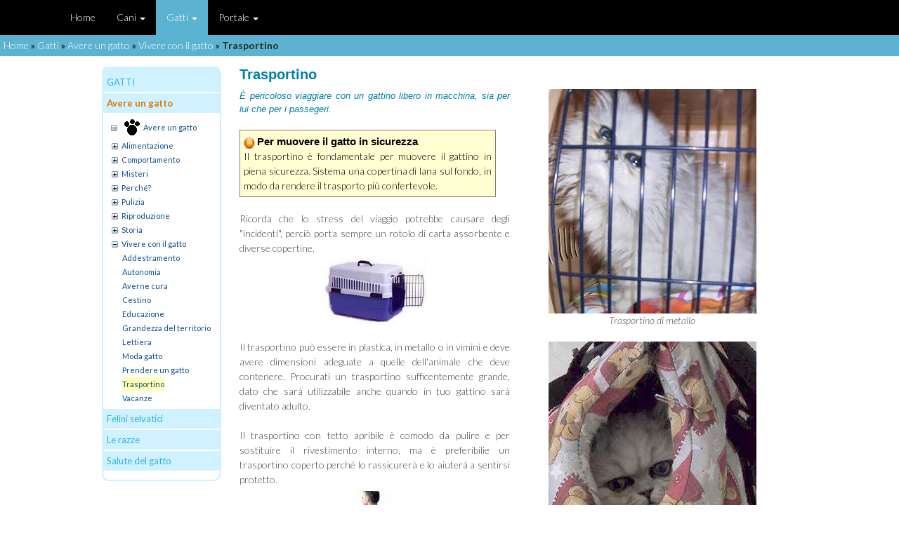

--- FILE ---
content_type: text/html; charset=utf-8
request_url: http://www.canigatti.net/gatti/avereungatto/vivere/trasportino.aspx
body_size: 101398
content:


<!DOCTYPE html PUBLIC "-//W3C//DTD XHTML 1.0 Strict//EN" "http://www.w3.org/TR/xhtml1/DTD/xhtml1-strict.dtd">




<html xmlns="http://www.w3.org/1999/xhtml" xml:lang="en">
<head id="ctl00_MasterHead"><title>
	Trasportino
</title><meta charset="utf-8" /><meta name="viewport" content="width=device-width, initial-scale=1" /><meta name="copyright" content="CaniGatti.net" /><meta name="robots" content="all,follow" /><link href="../../../css/bootstrap.min.css" rel="stylesheet" type="text/css" /><link href="../../../css/site.css" rel="stylesheet" type="text/css" /><link href="../../../css/custom.css" rel="stylesheet" type="text/css" /><link rel="shortcut icon" href="../../../images/ico/favicon.ico" type="image/x-icon" /><link href="../../../css/font-awesome.min.css" rel="stylesheet" type="text/css" /><link href="http://fonts.googleapis.com/css?family=Lato:300,400,700,300italic,400italic,700italic" rel="stylesheet" type="text/css" />
    <!--[if lte IE 6]><link href="../../../css/msie6.css" rel="stylesheet" type="text/css" /><![endif]-->

    
    <meta name="description" content="Trasportino" /><meta name="keywords" content="trasportino, cani, gatti, italia" /><script type="text/javascript" src="../../../js/jquery.js"></script><script type="text/javascript" src="../../../js/bootstrap.js"></script><style type="text/css">
	.ctl00_ContentPlaceHolder_Menu_MyMenu_AccordionPane2_content_GattiAvereUnGatto_0 { font-size:11px;text-decoration:none; }
	.ctl00_ContentPlaceHolder_Menu_MyMenu_AccordionPane2_content_GattiAvereUnGatto_1 { padding:0px 0px 0px 0px; }
	.ctl00_ContentPlaceHolder_Menu_MyMenu_AccordionPane2_content_GattiAvereUnGatto_2 { border-style:none; }
	.ctl00_ContentPlaceHolder_Menu_MyMenu_AccordionPane2_content_GattiAvereUnGatto_3 {  }
	.ctl00_ContentPlaceHolder_Menu_MyMenu_AccordionPane2_content_GattiAvereUnGatto_4 { border-style:none; }
	.ctl00_ContentPlaceHolder_Menu_MyMenu_AccordionPane2_content_GattiAvereUnGatto_5 {  }
	.ctl00_ContentPlaceHolder_Menu_MyMenu_AccordionPane2_content_GattiAvereUnGatto_6 { background-color:#FFFFB7; }
	.ctl00_ContentPlaceHolder_Menu_MyMenu_AccordionPane3_content_GattiFeliniSelvatici_0 { font-size:11px;text-decoration:none; }
	.ctl00_ContentPlaceHolder_Menu_MyMenu_AccordionPane3_content_GattiFeliniSelvatici_1 { padding:0px 0px 0px 0px; }
	.ctl00_ContentPlaceHolder_Menu_MyMenu_AccordionPane3_content_GattiFeliniSelvatici_2 { border-style:none; }
	.ctl00_ContentPlaceHolder_Menu_MyMenu_AccordionPane3_content_GattiFeliniSelvatici_3 {  }
	.ctl00_ContentPlaceHolder_Menu_MyMenu_AccordionPane3_content_GattiFeliniSelvatici_4 { border-style:none; }
	.ctl00_ContentPlaceHolder_Menu_MyMenu_AccordionPane3_content_GattiFeliniSelvatici_5 {  }
	.ctl00_ContentPlaceHolder_Menu_MyMenu_AccordionPane3_content_GattiFeliniSelvatici_6 { background-color:#FFFFB7; }
	.ctl00_ContentPlaceHolder_Menu_MyMenu_AccordionPane4_content_GattiRazze_0 { font-size:11px;text-decoration:none; }
	.ctl00_ContentPlaceHolder_Menu_MyMenu_AccordionPane4_content_GattiRazze_1 { padding:0px 0px 0px 0px; }
	.ctl00_ContentPlaceHolder_Menu_MyMenu_AccordionPane4_content_GattiRazze_2 { border-style:none; }
	.ctl00_ContentPlaceHolder_Menu_MyMenu_AccordionPane4_content_GattiRazze_3 {  }
	.ctl00_ContentPlaceHolder_Menu_MyMenu_AccordionPane4_content_GattiRazze_4 { border-style:none; }
	.ctl00_ContentPlaceHolder_Menu_MyMenu_AccordionPane4_content_GattiRazze_5 {  }
	.ctl00_ContentPlaceHolder_Menu_MyMenu_AccordionPane4_content_GattiRazze_6 { background-color:#FFFFB7; }
	.ctl00_ContentPlaceHolder_Menu_MyMenu_AccordionPane5_content_GattiSalute_0 { font-size:11px;text-decoration:none; }
	.ctl00_ContentPlaceHolder_Menu_MyMenu_AccordionPane5_content_GattiSalute_1 { padding:0px 0px 0px 0px; }
	.ctl00_ContentPlaceHolder_Menu_MyMenu_AccordionPane5_content_GattiSalute_2 { border-style:none; }
	.ctl00_ContentPlaceHolder_Menu_MyMenu_AccordionPane5_content_GattiSalute_3 {  }
	.ctl00_ContentPlaceHolder_Menu_MyMenu_AccordionPane5_content_GattiSalute_4 { border-style:none; }
	.ctl00_ContentPlaceHolder_Menu_MyMenu_AccordionPane5_content_GattiSalute_5 {  }
	.ctl00_ContentPlaceHolder_Menu_MyMenu_AccordionPane5_content_GattiSalute_6 { background-color:#FFFFB7; }

</style></head>
<body>
    <form name="aspnetForm" method="post" action="trasportino.aspx" id="aspnetForm">
<div>
<input type="hidden" name="ctl00_ScriptManager1_HiddenField" id="ctl00_ScriptManager1_HiddenField" value="" />
<input type="hidden" name="__EVENTTARGET" id="__EVENTTARGET" value="" />
<input type="hidden" name="__EVENTARGUMENT" id="__EVENTARGUMENT" value="" />
<input type="hidden" name="ctl00_ContentPlaceHolder_Menu_MyMenu_AccordionPane2_content_GattiAvereUnGatto_ExpandState" id="ctl00_ContentPlaceHolder_Menu_MyMenu_AccordionPane2_content_GattiAvereUnGatto_ExpandState" value="ecccccccennnnnnnnnnn" />
<input type="hidden" name="ctl00_ContentPlaceHolder_Menu_MyMenu_AccordionPane2_content_GattiAvereUnGatto_SelectedNode" id="ctl00_ContentPlaceHolder_Menu_MyMenu_AccordionPane2_content_GattiAvereUnGatto_SelectedNode" value="ctl00_ContentPlaceHolder_Menu_MyMenu_AccordionPane2_content_GattiAvereUnGattot18" />
<input type="hidden" name="ctl00_ContentPlaceHolder_Menu_MyMenu_AccordionPane2_content_GattiAvereUnGatto_PopulateLog" id="ctl00_ContentPlaceHolder_Menu_MyMenu_AccordionPane2_content_GattiAvereUnGatto_PopulateLog" value="" />
<input type="hidden" name="ctl00_ContentPlaceHolder_Menu_MyMenu_AccordionPane3_content_GattiFeliniSelvatici_ExpandState" id="ctl00_ContentPlaceHolder_Menu_MyMenu_AccordionPane3_content_GattiFeliniSelvatici_ExpandState" value="ennnnnc" />
<input type="hidden" name="ctl00_ContentPlaceHolder_Menu_MyMenu_AccordionPane3_content_GattiFeliniSelvatici_SelectedNode" id="ctl00_ContentPlaceHolder_Menu_MyMenu_AccordionPane3_content_GattiFeliniSelvatici_SelectedNode" value="" />
<input type="hidden" name="ctl00_ContentPlaceHolder_Menu_MyMenu_AccordionPane3_content_GattiFeliniSelvatici_PopulateLog" id="ctl00_ContentPlaceHolder_Menu_MyMenu_AccordionPane3_content_GattiFeliniSelvatici_PopulateLog" value="" />
<input type="hidden" name="ctl00_ContentPlaceHolder_Menu_MyMenu_AccordionPane4_content_GattiRazze_ExpandState" id="ctl00_ContentPlaceHolder_Menu_MyMenu_AccordionPane4_content_GattiRazze_ExpandState" value="ennccnnnn" />
<input type="hidden" name="ctl00_ContentPlaceHolder_Menu_MyMenu_AccordionPane4_content_GattiRazze_SelectedNode" id="ctl00_ContentPlaceHolder_Menu_MyMenu_AccordionPane4_content_GattiRazze_SelectedNode" value="" />
<input type="hidden" name="ctl00_ContentPlaceHolder_Menu_MyMenu_AccordionPane4_content_GattiRazze_PopulateLog" id="ctl00_ContentPlaceHolder_Menu_MyMenu_AccordionPane4_content_GattiRazze_PopulateLog" value="" />
<input type="hidden" name="ctl00_ContentPlaceHolder_Menu_MyMenu_AccordionPane5_content_GattiSalute_ExpandState" id="ctl00_ContentPlaceHolder_Menu_MyMenu_AccordionPane5_content_GattiSalute_ExpandState" value="enncc" />
<input type="hidden" name="ctl00_ContentPlaceHolder_Menu_MyMenu_AccordionPane5_content_GattiSalute_SelectedNode" id="ctl00_ContentPlaceHolder_Menu_MyMenu_AccordionPane5_content_GattiSalute_SelectedNode" value="" />
<input type="hidden" name="ctl00_ContentPlaceHolder_Menu_MyMenu_AccordionPane5_content_GattiSalute_PopulateLog" id="ctl00_ContentPlaceHolder_Menu_MyMenu_AccordionPane5_content_GattiSalute_PopulateLog" value="" />
<input type="hidden" name="__VIEWSTATE" id="__VIEWSTATE" value="/[base64]/[base64]/Qaty1flY1+AxMzZixFgTBEG" />
</div>

<script type="text/javascript">
//<![CDATA[
var theForm = document.forms['aspnetForm'];
if (!theForm) {
    theForm = document.aspnetForm;
}
function __doPostBack(eventTarget, eventArgument) {
    if (!theForm.onsubmit || (theForm.onsubmit() != false)) {
        theForm.__EVENTTARGET.value = eventTarget;
        theForm.__EVENTARGUMENT.value = eventArgument;
        theForm.submit();
    }
}
//]]>
</script>


<script src="/WebResource.axd?d=Wpl-0wDiOQ1Q3CWVhOQl6TNFfK0HBPWqs-iohV8OxseUQZi7TNnARfV1zjP-co3v4C-uakOi9APL4uxOs5iRCBCrdk01&amp;t=638313968380000000" type="text/javascript"></script>


<script src="/ScriptResource.axd?d=ecZ8mrtd8aH673zv5UrRgUH0mZEv66yyZTiXRmwqs0J1q43OxfUbA8L-93gHbt1AOcsnlgPcEXdWd2fYr-Bmb3Qrtnbx16UIAaVMOXT9tAhGtjdVWHAPObKdIOQqg2FkLPIivg2&amp;t=ffffffffce6d582c" type="text/javascript"></script>
<script type="text/javascript">
//<![CDATA[

    function TreeView_PopulateNodeDoCallBack(context,param) {
        WebForm_DoCallback(context.data.treeViewID,param,TreeView_ProcessNodeData,context,TreeView_ProcessNodeData,false);
    }
var ctl00_ContentPlaceHolder_Menu_MyMenu_AccordionPane2_content_GattiAvereUnGatto_Data = null;var ctl00_ContentPlaceHolder_Menu_MyMenu_AccordionPane3_content_GattiFeliniSelvatici_Data = null;var ctl00_ContentPlaceHolder_Menu_MyMenu_AccordionPane4_content_GattiRazze_Data = null;var ctl00_ContentPlaceHolder_Menu_MyMenu_AccordionPane5_content_GattiSalute_Data = null;var __cultureInfo = '{"name":"it-IT","numberFormat":{"CurrencyDecimalDigits":2,"CurrencyDecimalSeparator":",","IsReadOnly":true,"CurrencyGroupSizes":[3],"NumberGroupSizes":[3],"PercentGroupSizes":[3],"CurrencyGroupSeparator":".","CurrencySymbol":"€","NaNSymbol":"Non un numero reale","CurrencyNegativePattern":8,"NumberNegativePattern":1,"PercentPositivePattern":1,"PercentNegativePattern":1,"NegativeInfinitySymbol":"-Infinito","NegativeSign":"-","NumberDecimalDigits":2,"NumberDecimalSeparator":",","NumberGroupSeparator":".","CurrencyPositivePattern":3,"PositiveInfinitySymbol":"+Infinito","PositiveSign":"+","PercentDecimalDigits":2,"PercentDecimalSeparator":",","PercentGroupSeparator":".","PercentSymbol":"%","PerMilleSymbol":"‰","NativeDigits":["0","1","2","3","4","5","6","7","8","9"],"DigitSubstitution":1},"dateTimeFormat":{"AMDesignator":"","Calendar":{"MinSupportedDateTime":"\/Date(-62135596800000)\/","MaxSupportedDateTime":"\/Date(253402297199999)\/","AlgorithmType":1,"CalendarType":1,"Eras":[1],"TwoDigitYearMax":2049,"IsReadOnly":true},"DateSeparator":"/","FirstDayOfWeek":1,"CalendarWeekRule":2,"FullDateTimePattern":"dddd d MMMM yyyy HH:mm:ss","LongDatePattern":"dddd d MMMM yyyy","LongTimePattern":"HH:mm:ss","MonthDayPattern":"dd MMMM","PMDesignator":"","RFC1123Pattern":"ddd, dd MMM yyyy HH\u0027:\u0027mm\u0027:\u0027ss \u0027GMT\u0027","ShortDatePattern":"dd/MM/yyyy","ShortTimePattern":"H.mm","SortableDateTimePattern":"yyyy\u0027-\u0027MM\u0027-\u0027dd\u0027T\u0027HH\u0027:\u0027mm\u0027:\u0027ss","TimeSeparator":":","UniversalSortableDateTimePattern":"yyyy\u0027-\u0027MM\u0027-\u0027dd HH\u0027:\u0027mm\u0027:\u0027ss\u0027Z\u0027","YearMonthPattern":"MMMM yyyy","AbbreviatedDayNames":["dom","lun","mar","mer","gio","ven","sab"],"ShortestDayNames":["do","lu","ma","me","gi","ve","sa"],"DayNames":["domenica","lunedì","martedì","mercoledì","giovedì","venerdì","sabato"],"AbbreviatedMonthNames":["gen","feb","mar","apr","mag","giu","lug","ago","set","ott","nov","dic",""],"MonthNames":["gennaio","febbraio","marzo","aprile","maggio","giugno","luglio","agosto","settembre","ottobre","novembre","dicembre",""],"IsReadOnly":true,"NativeCalendarName":"calendario gregoriano","AbbreviatedMonthGenitiveNames":["gen","feb","mar","apr","mag","giu","lug","ago","set","ott","nov","dic",""],"MonthGenitiveNames":["gennaio","febbraio","marzo","aprile","maggio","giugno","luglio","agosto","settembre","ottobre","novembre","dicembre",""]}}';//]]>
</script>

<script src="/ScriptResource.axd?d=09r3aZSxBBCQ14kZRly3bfQ7uxyE8xgYvAtLWpovE-91c819K3IHpK8Eqq1pt5599abh28XRM48x6meaC2ITc-N0Pm421t-mfv8MD4t5i-OGmNff0&amp;t=ffffffffec54f2d7" type="text/javascript"></script>
<script src="/ScriptResource.axd?d=sTQy7SI6KS7uzvXjs7Tun7mTVI2CtAH4YMIWXRBWsPfX3APC9nk2-W3dJ-yttLA6T-pLk_aOO12EYZ-KOYknQ1HpFQr5ld_LxEIgwFZOyifkNZgXin6xDTqbrxg-B_zlwSPlUA2&amp;t=ffffffffec54f2d7" type="text/javascript"></script>
<script src="/gatti/avereungatto/vivere/trasportino.aspx?_TSM_HiddenField_=ctl00_ScriptManager1_HiddenField&amp;_TSM_CombinedScripts_=%3b%3bAjaxControlToolkit%2c+Version%3d3.5.40412.0%2c+Culture%3dneutral%2c+PublicKeyToken%3d28f01b0e84b6d53e%3aen-US%3a1547e793-5b7e-48fe-8490-03a375b13a33%3af2c8e708%3ade1feab2%3a720a52bf%3af9cec9bc%3a7311d143" type="text/javascript"></script>
<div>

	<input type="hidden" name="__VIEWSTATEGENERATOR" id="__VIEWSTATEGENERATOR" value="95384F7A" />
	<input type="hidden" name="__EVENTVALIDATION" id="__EVENTVALIDATION" value="/wEWEwKftKSSBAL32/OTDAKB7cu1BQK074fRDwKOkrn2CALR0/jcDQLYs8eaAQLckpeDAwLIhZeaAwKywfW0BALOp4HPDQLWncq0AgKX2faBDwLnycX+BQLg87LPBgKt+vTbCQLPn5XQDQLN5qNXApekkrYJ5BR4NNEMt8aTwZ8WC9lNPUkpG2M=" />
</div>
    <script type="text/javascript">
//<![CDATA[
Sys.WebForms.PageRequestManager._initialize('ctl00$ScriptManager1', document.getElementById('aspnetForm'));
Sys.WebForms.PageRequestManager.getInstance()._updateControls([], [], [], 90);
//]]>
</script>


    <!-- Navigation -->
    <nav class="navbar navbar-default" role="navigation">
        <div class="container">
            <div class="navbar-header">
                <button type="button" class="navbar-toggle" data-toggle="collapse" data-target="#myNav">
                <span class="icon-bar"></span>
                <span class="icon-bar"></span>
                <span class="icon-bar"></span>
                </button>
            </div>

            <div class="collapse navbar-collapse" id="myNav">
            <ul class="nav navbar-nav">
                <li ><a href="../../../default.aspx">Home</a></li>
                <li  class="dropdown">
                    <a href="#" class="dropdown-toggle" data-toggle="dropdown">Cani <span class="caret"></span></a>
                    <ul class="dropdown-menu">
                        <li><a href="../../../cani/default.aspx"><img src="../../../images/png/48x48/hp-dog.png" alt="CaniGatti.net Cani" width="22" height="22" style="vertical-align:top;" /> Cani</a></li>
                        <li><a href="../../../cani/articoli/default.aspx">Articoli</a></li>
                        <li><a href="../../../cani/razze/default.aspx">Le razze</a></li>
                    </ul>
                <li class="active dropdown">
                    <a href="#" class="dropdown-toggle" data-toggle="dropdown">Gatti <span class="caret"></span></a>
                    <ul class="dropdown-menu">
                        <li><a href="../../../gatti/default.aspx"><img src="../../../images/png/48x48/hp-cat.png" alt="CaniGatti.net Gatti" width="22" height="22" style="vertical-align:top;" /> Gatti</a></li>
                        <li><a href="../../../gatti/avereungatto/default.aspx">Avere un gatto</a></li>
                        <li><a href="../../../gatti/feliniselvatici/default.aspx">Felini selvatici</a></li>
                        <li><a href="../../../gatti/razze/default.aspx">Le razze</a></li>
                        <li><a href="../../../gatti/salute/default.aspx">Salute del gatto</a></li>
                    </ul>
                </li>
                <li style="display:none;"  class="dropdown">
                    <a href="#" class="dropdown-toggle" data-toggle="dropdown">Annunci <span class="caret"></span></a>
                    <ul class="dropdown-menu">
                        <li><a href="../../../annunci/default.aspx"><img src="../../../images/png/48x48/hp-find.png" alt="CaniGatti.net Annunci" width="22" height="22" style="vertical-align:top;" /> Annunci</a></li>
                    </ul>
                </li>
                <li  class="dropdown">
                    <a href="#" class="dropdown-toggle" data-toggle="dropdown">Portale <span class="caret"></span></a>
                    <ul class="dropdown-menu">
                        <li><a href="../../../portale/default.aspx"><img src="../../../images/png/48x48/hp-portal.png" alt="CaniGatti.net Portale" width="22" height="22" style="vertical-align:top;" /> Portale</a></li>
                        <li><a href="../../../portale/contatti.aspx">Contatti</a></li>
                        <li><a href="../../../portale/misc/default.aspx">Misc</a></li>
                        <li><a href="../../../portale/sitemap.aspx">Sitemap</a></li>
                    </ul>
                </li>
            </ul>
            <ul class="nav navbar-nav navbar-right" style="display:none;">
                <li><a href="#" class="btn-link" class="btn-link" data-toggle="modal" data-target="#myModal"><span class="glyphicon glyphicon-user"></span> Accedi</a></li>
            </ul>
            </div>
        </div>   
    </nav>

    <!-- Breadcrumb -->
    <div id="myBreadcrumb" class="breadcrumbsbar">
        <div id="Div1">        
            <span id="ctl00_SiteMapPath1"><a href="#ctl00_SiteMapPath1_SkipLink"><img alt="Skip Navigation Links" height="0" width="0" src="/WebResource.axd?d=IHnSO8Ndt4BgJdZ4pOMWPYwx0tM-08kdGUBA5vnJpvlrbJAdRVHjmJ2SF-USIYjGsOANxHkS98C-0-uyX3G88LuO2IA1&amp;t=638313968380000000" style="border-width:0px;" /></a><span><a title="CaniGatti.net" class="breadcrumbslink" href="/default.aspx">Home</a></span><span style="color:#040404;font-weight:normal;">
                <!--[if IE]><span id="ctl00_SiteMapPath1_ctl01_lblPst" style="color:#040404;font-family:Webdings;"> 4 </span><![endif]-->
                <!--[if !IE]>--><span id="ctl00_SiteMapPath1_ctl01_lblPstNotIE" FontSize="" style="color:#040404;"> » </span><![endif]-->
            </span><span><a title="Gatti" class="breadcrumbslink" href="/gatti/default.aspx">Gatti</a></span><span style="color:#040404;font-weight:normal;">
                <!--[if IE]><span id="ctl00_SiteMapPath1_ctl03_lblPst" style="color:#040404;font-family:Webdings;"> 4 </span><![endif]-->
                <!--[if !IE]>--><span id="ctl00_SiteMapPath1_ctl03_lblPstNotIE" FontSize="" style="color:#040404;"> » </span><![endif]-->
            </span><span><a title="Avere un gatto" class="breadcrumbslink" href="/gatti/avereungatto/default.aspx">Avere un gatto</a></span><span style="color:#040404;font-weight:normal;">
                <!--[if IE]><span id="ctl00_SiteMapPath1_ctl05_lblPst" style="color:#040404;font-family:Webdings;"> 4 </span><![endif]-->
                <!--[if !IE]>--><span id="ctl00_SiteMapPath1_ctl05_lblPstNotIE" FontSize="" style="color:#040404;"> » </span><![endif]-->
            </span><span><a title="Vivere con il gatto" class="breadcrumbslink" href="/gatti/avereungatto/vivere/default.aspx">Vivere con il gatto</a></span><span style="color:#040404;font-weight:normal;">
                <!--[if IE]><span id="ctl00_SiteMapPath1_ctl07_lblPst" style="color:#040404;font-family:Webdings;"> 4 </span><![endif]-->
                <!--[if !IE]>--><span id="ctl00_SiteMapPath1_ctl07_lblPstNotIE" FontSize="" style="color:#040404;"> » </span><![endif]-->
            </span><span class="breadcrumbscurrent">Trasportino</span><a id="ctl00_SiteMapPath1_SkipLink"></a></span>
            
        </div><!-- /breadcrumbs -->
    </div>

    <!-- Modal -->
    <div id="myModal" class="modal fade in" role="dialog">
        <div class="modal-dialog">
            <!-- Modal Content -->
            <div class="modal-content">
                <div class="modal-header">
                    <button type="button" class="close" data-dismiss="modal"> &times</button>
                    <h4 class="modal-title">Accedi</h4>
                </div>
                <div class="modal-body">
                    <div role="form">
                        <div class="form-group">
                            <span id="ctl00_Label1">UserName</span>
                            <input name="ctl00$txtUsername" type="text" id="ctl00_txtUsername" class="form-control" />
                        </div>
                        <div class="form-group">
                            <span id="ctl00_Label2">Password</span>
                            <input name="ctl00$txtPassword" type="password" id="ctl00_txtPassword" class="form-control" />
                        </div>
                        <hr class="divider">
                        <div class="form-group">
                            <div class="row">
                                <div class="col-sm-6">
                                    <span class="checkbox-inline"><input id="ctl00_chkRemberme" type="checkbox" name="ctl00$chkRemberme" /><label for="ctl00_chkRemberme">Remember Me</label></span>                                    |
                                    <a id="ctl00_LinkButton1" class="text-primary" href="javascript:__doPostBack('ctl00$LinkButton1','')">Dimenticato la password ?</a>
                                </div>
                                <div class="col-sm-6">
                                    <span class="pull-right"><input type="submit" name="ctl00$btnSumbit" value="Submit" id="ctl00_btnSumbit" class="btn btn-success" /></span>
                                </div>
                            </div>
                        </div>
                    </div>
                </div>
            </div>
        </div>
    </div>

<div class="content">
    
	<div class="main_plus">
    
		<div class="left_side">                  
            
              

    <link href="../../../css/accordition.css" rel="stylesheet" type="text/css" />

    <div class="accorditionbox_top"></div>

    <div class="accorditionmain">	
        <div id="ctl00_ContentPlaceHolder_Menu_MyMenu_menuAccordion">
	<input type="hidden" name="ctl00$ContentPlaceHolder_Menu$MyMenu$menuAccordion_AccordionExtender_ClientState" id="ctl00_ContentPlaceHolder_Menu_MyMenu_menuAccordion_AccordionExtender_ClientState" value="1" /><div id="ctl00_ContentPlaceHolder_Menu_MyMenu_AccordionPane1_header" class="accordionheader">
		<a href="" class="accordionlink">GATTI</a>
	</div><div id="ctl00_ContentPlaceHolder_Menu_MyMenu_AccordionPane1_content" class="accordioncontent" style="display:none;">
		
                    <p style="margin-bottom:10px;"><img src="../../../images/animals/cat.gif" width="15" height="15" border="0" /> <a href="../../../gatti/default.aspx" title="Gatti">Gatti</a></p>	    
                
	</div><div id="ctl00_ContentPlaceHolder_Menu_MyMenu_AccordionPane2_header" class="accordionheaderselected">
		<a href="" class="accordionlink">Avere un gatto</a>
	</div><div id="ctl00_ContentPlaceHolder_Menu_MyMenu_AccordionPane2_content" class="accordioncontent" style="display:block;">
		
                    <div id="ctl00_ContentPlaceHolder_Menu_MyMenu_AccordionPane2_content_GattiAvereUnGatto" class="TreeLink" style="font-size:11px;">
			<table cellpadding="0" cellspacing="0" style="border-width:0;">
				<tr>
					<td><a id="ctl00_ContentPlaceHolder_Menu_MyMenu_AccordionPane2_content_GattiAvereUnGatton0" href="javascript:TreeView_ToggleNode(ctl00_ContentPlaceHolder_Menu_MyMenu_AccordionPane2_content_GattiAvereUnGatto_Data,0,document.getElementById('ctl00_ContentPlaceHolder_Menu_MyMenu_AccordionPane2_content_GattiAvereUnGatton0'),' ',document.getElementById('ctl00_ContentPlaceHolder_Menu_MyMenu_AccordionPane2_content_GattiAvereUnGatton0Nodes'))"><img src="/WebResource.axd?d=Pqh_DRQhWX9NiXt8jDftS5LLKJynkGMDq1cRhwccXEQB0VPps6-JtHZTYNXZCyzaFnpmSzbPJZs2RIDiMXJfFOBHGccLPgB1F5zp_XUhRKPsaifD0&amp;t=638313968380000000" alt="Collapse Avere un gatto" style="border-width:0;" /></a></td><td><a href="/gatti/avereungatto/default.aspx" title="Avere un gatto" id="ctl00_ContentPlaceHolder_Menu_MyMenu_AccordionPane2_content_GattiAvereUnGattot0i" tabindex="-1"><img src="../../../images/common/treeview/pawblack.gif" alt="" style="border-width:0;" /></a></td><td class="ctl00_ContentPlaceHolder_Menu_MyMenu_AccordionPane2_content_GattiAvereUnGatto_1 clsTreeRoot ctl00_ContentPlaceHolder_Menu_MyMenu_AccordionPane2_content_GattiAvereUnGatto_3" style="white-space:nowrap;"><a class="ctl00_ContentPlaceHolder_Menu_MyMenu_AccordionPane2_content_GattiAvereUnGatto_0 clsTreeRoot ctl00_ContentPlaceHolder_Menu_MyMenu_AccordionPane2_content_GattiAvereUnGatto_2" href="/gatti/avereungatto/default.aspx" title="Avere un gatto" id="ctl00_ContentPlaceHolder_Menu_MyMenu_AccordionPane2_content_GattiAvereUnGattot0" style="border-style:none;font-size:1em;">Avere un gatto</a></td>
				</tr>
			</table><div id="ctl00_ContentPlaceHolder_Menu_MyMenu_AccordionPane2_content_GattiAvereUnGatton0Nodes" style="display:block;">
				<table cellpadding="0" cellspacing="0" style="border-width:0;">
					<tr>
						<td><div style="width:1px;height:1px"></div></td><td><a id="ctl00_ContentPlaceHolder_Menu_MyMenu_AccordionPane2_content_GattiAvereUnGatton1" href="javascript:TreeView_PopulateNode(ctl00_ContentPlaceHolder_Menu_MyMenu_AccordionPane2_content_GattiAvereUnGatto_Data,1,document.getElementById('ctl00_ContentPlaceHolder_Menu_MyMenu_AccordionPane2_content_GattiAvereUnGatton1'),document.getElementById('ctl00_ContentPlaceHolder_Menu_MyMenu_AccordionPane2_content_GattiAvereUnGattot1'),null,' ','Alimentazione','Avere un gatto\\Alimentazione','t','/gatti/avereungatto/alimentazione/default.aspx','tf')"><img src="/WebResource.axd?d=Txm85Nh_P3QFgqn6-HhRUd1rnrgPAMFsK_c4AD5Er5PnI1SupjBPG_95JDtl3eazsUJm75GdlQIug0wn0XlV43vC_ngIRPiaR6az-GC0mK6xrU-m0&amp;t=638313968380000000" alt="Expand Alimentazione" style="border-width:0;" /></a></td><td class="ctl00_ContentPlaceHolder_Menu_MyMenu_AccordionPane2_content_GattiAvereUnGatto_1" style="white-space:nowrap;"><a class="ctl00_ContentPlaceHolder_Menu_MyMenu_AccordionPane2_content_GattiAvereUnGatto_0" href="/gatti/avereungatto/alimentazione/default.aspx" title="L'alimentazione del gatto" id="ctl00_ContentPlaceHolder_Menu_MyMenu_AccordionPane2_content_GattiAvereUnGattot1">Alimentazione</a></td>
					</tr>
				</table><table cellpadding="0" cellspacing="0" style="border-width:0;">
					<tr>
						<td><div style="width:1px;height:1px"></div></td><td><a id="ctl00_ContentPlaceHolder_Menu_MyMenu_AccordionPane2_content_GattiAvereUnGatton2" href="javascript:TreeView_PopulateNode(ctl00_ContentPlaceHolder_Menu_MyMenu_AccordionPane2_content_GattiAvereUnGatto_Data,2,document.getElementById('ctl00_ContentPlaceHolder_Menu_MyMenu_AccordionPane2_content_GattiAvereUnGatton2'),document.getElementById('ctl00_ContentPlaceHolder_Menu_MyMenu_AccordionPane2_content_GattiAvereUnGattot2'),null,' ','Comportamento','Avere un gatto\\Comportamento','t','/gatti/avereungatto/comportamento/default.aspx','tf')"><img src="/WebResource.axd?d=Txm85Nh_P3QFgqn6-HhRUd1rnrgPAMFsK_c4AD5Er5PnI1SupjBPG_95JDtl3eazsUJm75GdlQIug0wn0XlV43vC_ngIRPiaR6az-GC0mK6xrU-m0&amp;t=638313968380000000" alt="Expand Comportamento" style="border-width:0;" /></a></td><td class="ctl00_ContentPlaceHolder_Menu_MyMenu_AccordionPane2_content_GattiAvereUnGatto_1" style="white-space:nowrap;"><a class="ctl00_ContentPlaceHolder_Menu_MyMenu_AccordionPane2_content_GattiAvereUnGatto_0" href="/gatti/avereungatto/comportamento/default.aspx" title="Il comportamento del gatto" id="ctl00_ContentPlaceHolder_Menu_MyMenu_AccordionPane2_content_GattiAvereUnGattot2">Comportamento</a></td>
					</tr>
				</table><table cellpadding="0" cellspacing="0" style="border-width:0;">
					<tr>
						<td><div style="width:1px;height:1px"></div></td><td><a id="ctl00_ContentPlaceHolder_Menu_MyMenu_AccordionPane2_content_GattiAvereUnGatton3" href="javascript:TreeView_PopulateNode(ctl00_ContentPlaceHolder_Menu_MyMenu_AccordionPane2_content_GattiAvereUnGatto_Data,3,document.getElementById('ctl00_ContentPlaceHolder_Menu_MyMenu_AccordionPane2_content_GattiAvereUnGatton3'),document.getElementById('ctl00_ContentPlaceHolder_Menu_MyMenu_AccordionPane2_content_GattiAvereUnGattot3'),null,' ','Misteri','Avere un gatto\\Misteri','t','/gatti/avereungatto/misteri/default.aspx','tf')"><img src="/WebResource.axd?d=Txm85Nh_P3QFgqn6-HhRUd1rnrgPAMFsK_c4AD5Er5PnI1SupjBPG_95JDtl3eazsUJm75GdlQIug0wn0XlV43vC_ngIRPiaR6az-GC0mK6xrU-m0&amp;t=638313968380000000" alt="Expand Misteri" style="border-width:0;" /></a></td><td class="ctl00_ContentPlaceHolder_Menu_MyMenu_AccordionPane2_content_GattiAvereUnGatto_1" style="white-space:nowrap;"><a class="ctl00_ContentPlaceHolder_Menu_MyMenu_AccordionPane2_content_GattiAvereUnGatto_0" href="/gatti/avereungatto/misteri/default.aspx" title="Misteri" id="ctl00_ContentPlaceHolder_Menu_MyMenu_AccordionPane2_content_GattiAvereUnGattot3">Misteri</a></td>
					</tr>
				</table><table cellpadding="0" cellspacing="0" style="border-width:0;">
					<tr>
						<td><div style="width:1px;height:1px"></div></td><td><a id="ctl00_ContentPlaceHolder_Menu_MyMenu_AccordionPane2_content_GattiAvereUnGatton4" href="javascript:TreeView_PopulateNode(ctl00_ContentPlaceHolder_Menu_MyMenu_AccordionPane2_content_GattiAvereUnGatto_Data,4,document.getElementById('ctl00_ContentPlaceHolder_Menu_MyMenu_AccordionPane2_content_GattiAvereUnGatton4'),document.getElementById('ctl00_ContentPlaceHolder_Menu_MyMenu_AccordionPane2_content_GattiAvereUnGattot4'),null,' ','Perché?','Avere un gatto\\Perché?','t','/gatti/avereungatto/perche/default.aspx','tf')"><img src="/WebResource.axd?d=Txm85Nh_P3QFgqn6-HhRUd1rnrgPAMFsK_c4AD5Er5PnI1SupjBPG_95JDtl3eazsUJm75GdlQIug0wn0XlV43vC_ngIRPiaR6az-GC0mK6xrU-m0&amp;t=638313968380000000" alt="Expand Perché?" style="border-width:0;" /></a></td><td class="ctl00_ContentPlaceHolder_Menu_MyMenu_AccordionPane2_content_GattiAvereUnGatto_1" style="white-space:nowrap;"><a class="ctl00_ContentPlaceHolder_Menu_MyMenu_AccordionPane2_content_GattiAvereUnGatto_0" href="/gatti/avereungatto/perche/default.aspx" title="Perché?" id="ctl00_ContentPlaceHolder_Menu_MyMenu_AccordionPane2_content_GattiAvereUnGattot4">Perché?</a></td>
					</tr>
				</table><table cellpadding="0" cellspacing="0" style="border-width:0;">
					<tr>
						<td><div style="width:1px;height:1px"></div></td><td><a id="ctl00_ContentPlaceHolder_Menu_MyMenu_AccordionPane2_content_GattiAvereUnGatton5" href="javascript:TreeView_PopulateNode(ctl00_ContentPlaceHolder_Menu_MyMenu_AccordionPane2_content_GattiAvereUnGatto_Data,5,document.getElementById('ctl00_ContentPlaceHolder_Menu_MyMenu_AccordionPane2_content_GattiAvereUnGatton5'),document.getElementById('ctl00_ContentPlaceHolder_Menu_MyMenu_AccordionPane2_content_GattiAvereUnGattot5'),null,' ','Pulizia','Avere un gatto\\Pulizia','t','/gatti/avereungatto/pulizia/default.aspx','tf')"><img src="/WebResource.axd?d=Txm85Nh_P3QFgqn6-HhRUd1rnrgPAMFsK_c4AD5Er5PnI1SupjBPG_95JDtl3eazsUJm75GdlQIug0wn0XlV43vC_ngIRPiaR6az-GC0mK6xrU-m0&amp;t=638313968380000000" alt="Expand Pulizia" style="border-width:0;" /></a></td><td class="ctl00_ContentPlaceHolder_Menu_MyMenu_AccordionPane2_content_GattiAvereUnGatto_1" style="white-space:nowrap;"><a class="ctl00_ContentPlaceHolder_Menu_MyMenu_AccordionPane2_content_GattiAvereUnGatto_0" href="/gatti/avereungatto/pulizia/default.aspx" title="Pulizia" id="ctl00_ContentPlaceHolder_Menu_MyMenu_AccordionPane2_content_GattiAvereUnGattot5">Pulizia</a></td>
					</tr>
				</table><table cellpadding="0" cellspacing="0" style="border-width:0;">
					<tr>
						<td><div style="width:1px;height:1px"></div></td><td><a id="ctl00_ContentPlaceHolder_Menu_MyMenu_AccordionPane2_content_GattiAvereUnGatton6" href="javascript:TreeView_PopulateNode(ctl00_ContentPlaceHolder_Menu_MyMenu_AccordionPane2_content_GattiAvereUnGatto_Data,6,document.getElementById('ctl00_ContentPlaceHolder_Menu_MyMenu_AccordionPane2_content_GattiAvereUnGatton6'),document.getElementById('ctl00_ContentPlaceHolder_Menu_MyMenu_AccordionPane2_content_GattiAvereUnGattot6'),null,' ','Riproduzione','Avere un gatto\\Riproduzione','t','/gatti/avereungatto/riproduzione/default.aspx','tf')"><img src="/WebResource.axd?d=Txm85Nh_P3QFgqn6-HhRUd1rnrgPAMFsK_c4AD5Er5PnI1SupjBPG_95JDtl3eazsUJm75GdlQIug0wn0XlV43vC_ngIRPiaR6az-GC0mK6xrU-m0&amp;t=638313968380000000" alt="Expand Riproduzione" style="border-width:0;" /></a></td><td class="ctl00_ContentPlaceHolder_Menu_MyMenu_AccordionPane2_content_GattiAvereUnGatto_1" style="white-space:nowrap;"><a class="ctl00_ContentPlaceHolder_Menu_MyMenu_AccordionPane2_content_GattiAvereUnGatto_0" href="/gatti/avereungatto/riproduzione/default.aspx" title="Riproduzione" id="ctl00_ContentPlaceHolder_Menu_MyMenu_AccordionPane2_content_GattiAvereUnGattot6">Riproduzione</a></td>
					</tr>
				</table><table cellpadding="0" cellspacing="0" style="border-width:0;">
					<tr>
						<td><div style="width:1px;height:1px"></div></td><td><a id="ctl00_ContentPlaceHolder_Menu_MyMenu_AccordionPane2_content_GattiAvereUnGatton7" href="javascript:TreeView_PopulateNode(ctl00_ContentPlaceHolder_Menu_MyMenu_AccordionPane2_content_GattiAvereUnGatto_Data,7,document.getElementById('ctl00_ContentPlaceHolder_Menu_MyMenu_AccordionPane2_content_GattiAvereUnGatton7'),document.getElementById('ctl00_ContentPlaceHolder_Menu_MyMenu_AccordionPane2_content_GattiAvereUnGattot7'),null,' ','Storia','Avere un gatto\\Storia','t','/gatti/avereungatto/storia/default.aspx','tf')"><img src="/WebResource.axd?d=Txm85Nh_P3QFgqn6-HhRUd1rnrgPAMFsK_c4AD5Er5PnI1SupjBPG_95JDtl3eazsUJm75GdlQIug0wn0XlV43vC_ngIRPiaR6az-GC0mK6xrU-m0&amp;t=638313968380000000" alt="Expand Storia" style="border-width:0;" /></a></td><td class="ctl00_ContentPlaceHolder_Menu_MyMenu_AccordionPane2_content_GattiAvereUnGatto_1" style="white-space:nowrap;"><a class="ctl00_ContentPlaceHolder_Menu_MyMenu_AccordionPane2_content_GattiAvereUnGatto_0" href="/gatti/avereungatto/storia/default.aspx" title="Storia del gatto" id="ctl00_ContentPlaceHolder_Menu_MyMenu_AccordionPane2_content_GattiAvereUnGattot7">Storia</a></td>
					</tr>
				</table><table cellpadding="0" cellspacing="0" style="border-width:0;">
					<tr>
						<td><div style="width:1px;height:1px"></div></td><td><a id="ctl00_ContentPlaceHolder_Menu_MyMenu_AccordionPane2_content_GattiAvereUnGatton8" href="javascript:TreeView_ToggleNode(ctl00_ContentPlaceHolder_Menu_MyMenu_AccordionPane2_content_GattiAvereUnGatto_Data,8,document.getElementById('ctl00_ContentPlaceHolder_Menu_MyMenu_AccordionPane2_content_GattiAvereUnGatton8'),' ',document.getElementById('ctl00_ContentPlaceHolder_Menu_MyMenu_AccordionPane2_content_GattiAvereUnGatton8Nodes'))"><img src="/WebResource.axd?d=Pqh_DRQhWX9NiXt8jDftS5LLKJynkGMDq1cRhwccXEQB0VPps6-JtHZTYNXZCyzaFnpmSzbPJZs2RIDiMXJfFOBHGccLPgB1F5zp_XUhRKPsaifD0&amp;t=638313968380000000" alt="Collapse Vivere con il gatto" style="border-width:0;" /></a></td><td class="ctl00_ContentPlaceHolder_Menu_MyMenu_AccordionPane2_content_GattiAvereUnGatto_1" style="white-space:nowrap;"><a class="ctl00_ContentPlaceHolder_Menu_MyMenu_AccordionPane2_content_GattiAvereUnGatto_0" href="/gatti/avereungatto/vivere/default.aspx" title="Vivere con il gatto" id="ctl00_ContentPlaceHolder_Menu_MyMenu_AccordionPane2_content_GattiAvereUnGattot8">Vivere con il gatto</a></td>
					</tr>
				</table><div id="ctl00_ContentPlaceHolder_Menu_MyMenu_AccordionPane2_content_GattiAvereUnGatton8Nodes" style="display:block;">
					<table cellpadding="0" cellspacing="0" style="border-width:0;">
						<tr style="height:0px;">
							<td></td>
						</tr><tr>
							<td><div style="width:1px;height:1px"></div></td><td><div style="width:1px;height:1px"></div></td><td><img src="/WebResource.axd?d=0H_Z4cVYvFSXhCHVXk-aEYJBhCMAGIG3FXaRMAm2RR57zYvNsFaHD3VyIBF8MK_Mtf_6nhVimMWqLbJmVIra3Oc9E_2dAWvba4oH4NcAZe9ejoLp0&amp;t=638313968380000000" alt="" /></td><td class="ctl00_ContentPlaceHolder_Menu_MyMenu_AccordionPane2_content_GattiAvereUnGatto_1 clsTree ctl00_ContentPlaceHolder_Menu_MyMenu_AccordionPane2_content_GattiAvereUnGatto_5" style="white-space:nowrap;"><a class="ctl00_ContentPlaceHolder_Menu_MyMenu_AccordionPane2_content_GattiAvereUnGatto_0 clsTree ctl00_ContentPlaceHolder_Menu_MyMenu_AccordionPane2_content_GattiAvereUnGatto_4" href="/gatti/avereungatto/vivere/addestramento.aspx" title="Addestramento" id="ctl00_ContentPlaceHolder_Menu_MyMenu_AccordionPane2_content_GattiAvereUnGattot9" style="border-style:none;font-size:1em;">Addestramento</a></td>
						</tr><tr style="height:0px;">
							<td></td>
						</tr>
					</table><table cellpadding="0" cellspacing="0" style="border-width:0;">
						<tr style="height:0px;">
							<td></td>
						</tr><tr>
							<td><div style="width:1px;height:1px"></div></td><td><div style="width:1px;height:1px"></div></td><td><img src="/WebResource.axd?d=0H_Z4cVYvFSXhCHVXk-aEYJBhCMAGIG3FXaRMAm2RR57zYvNsFaHD3VyIBF8MK_Mtf_6nhVimMWqLbJmVIra3Oc9E_2dAWvba4oH4NcAZe9ejoLp0&amp;t=638313968380000000" alt="" /></td><td class="ctl00_ContentPlaceHolder_Menu_MyMenu_AccordionPane2_content_GattiAvereUnGatto_1 clsTree ctl00_ContentPlaceHolder_Menu_MyMenu_AccordionPane2_content_GattiAvereUnGatto_5" style="white-space:nowrap;"><a class="ctl00_ContentPlaceHolder_Menu_MyMenu_AccordionPane2_content_GattiAvereUnGatto_0 clsTree ctl00_ContentPlaceHolder_Menu_MyMenu_AccordionPane2_content_GattiAvereUnGatto_4" href="/gatti/avereungatto/vivere/autonomia.aspx" title="Autonomia" id="ctl00_ContentPlaceHolder_Menu_MyMenu_AccordionPane2_content_GattiAvereUnGattot10" style="border-style:none;font-size:1em;">Autonomia</a></td>
						</tr><tr style="height:0px;">
							<td></td>
						</tr>
					</table><table cellpadding="0" cellspacing="0" style="border-width:0;">
						<tr style="height:0px;">
							<td></td>
						</tr><tr>
							<td><div style="width:1px;height:1px"></div></td><td><div style="width:1px;height:1px"></div></td><td><img src="/WebResource.axd?d=0H_Z4cVYvFSXhCHVXk-aEYJBhCMAGIG3FXaRMAm2RR57zYvNsFaHD3VyIBF8MK_Mtf_6nhVimMWqLbJmVIra3Oc9E_2dAWvba4oH4NcAZe9ejoLp0&amp;t=638313968380000000" alt="" /></td><td class="ctl00_ContentPlaceHolder_Menu_MyMenu_AccordionPane2_content_GattiAvereUnGatto_1 clsTree ctl00_ContentPlaceHolder_Menu_MyMenu_AccordionPane2_content_GattiAvereUnGatto_5" style="white-space:nowrap;"><a class="ctl00_ContentPlaceHolder_Menu_MyMenu_AccordionPane2_content_GattiAvereUnGatto_0 clsTree ctl00_ContentPlaceHolder_Menu_MyMenu_AccordionPane2_content_GattiAvereUnGatto_4" href="/gatti/avereungatto/vivere/avernecura.aspx" title="Come comprenderlo ed averne cura" id="ctl00_ContentPlaceHolder_Menu_MyMenu_AccordionPane2_content_GattiAvereUnGattot11" style="border-style:none;font-size:1em;">Averne cura</a></td>
						</tr><tr style="height:0px;">
							<td></td>
						</tr>
					</table><table cellpadding="0" cellspacing="0" style="border-width:0;">
						<tr style="height:0px;">
							<td></td>
						</tr><tr>
							<td><div style="width:1px;height:1px"></div></td><td><div style="width:1px;height:1px"></div></td><td><img src="/WebResource.axd?d=0H_Z4cVYvFSXhCHVXk-aEYJBhCMAGIG3FXaRMAm2RR57zYvNsFaHD3VyIBF8MK_Mtf_6nhVimMWqLbJmVIra3Oc9E_2dAWvba4oH4NcAZe9ejoLp0&amp;t=638313968380000000" alt="" /></td><td class="ctl00_ContentPlaceHolder_Menu_MyMenu_AccordionPane2_content_GattiAvereUnGatto_1 clsTree ctl00_ContentPlaceHolder_Menu_MyMenu_AccordionPane2_content_GattiAvereUnGatto_5" style="white-space:nowrap;"><a class="ctl00_ContentPlaceHolder_Menu_MyMenu_AccordionPane2_content_GattiAvereUnGatto_0 clsTree ctl00_ContentPlaceHolder_Menu_MyMenu_AccordionPane2_content_GattiAvereUnGatto_4" href="/gatti/avereungatto/vivere/cestino.aspx" title="Cestino" id="ctl00_ContentPlaceHolder_Menu_MyMenu_AccordionPane2_content_GattiAvereUnGattot12" style="border-style:none;font-size:1em;">Cestino</a></td>
						</tr><tr style="height:0px;">
							<td></td>
						</tr>
					</table><table cellpadding="0" cellspacing="0" style="border-width:0;">
						<tr style="height:0px;">
							<td></td>
						</tr><tr>
							<td><div style="width:1px;height:1px"></div></td><td><div style="width:1px;height:1px"></div></td><td><img src="/WebResource.axd?d=0H_Z4cVYvFSXhCHVXk-aEYJBhCMAGIG3FXaRMAm2RR57zYvNsFaHD3VyIBF8MK_Mtf_6nhVimMWqLbJmVIra3Oc9E_2dAWvba4oH4NcAZe9ejoLp0&amp;t=638313968380000000" alt="" /></td><td class="ctl00_ContentPlaceHolder_Menu_MyMenu_AccordionPane2_content_GattiAvereUnGatto_1 clsTree ctl00_ContentPlaceHolder_Menu_MyMenu_AccordionPane2_content_GattiAvereUnGatto_5" style="white-space:nowrap;"><a class="ctl00_ContentPlaceHolder_Menu_MyMenu_AccordionPane2_content_GattiAvereUnGatto_0 clsTree ctl00_ContentPlaceHolder_Menu_MyMenu_AccordionPane2_content_GattiAvereUnGatto_4" href="/gatti/avereungatto/vivere/educazione.aspx" title="Educazione" id="ctl00_ContentPlaceHolder_Menu_MyMenu_AccordionPane2_content_GattiAvereUnGattot13" style="border-style:none;font-size:1em;">Educazione</a></td>
						</tr><tr style="height:0px;">
							<td></td>
						</tr>
					</table><table cellpadding="0" cellspacing="0" style="border-width:0;">
						<tr style="height:0px;">
							<td></td>
						</tr><tr>
							<td><div style="width:1px;height:1px"></div></td><td><div style="width:1px;height:1px"></div></td><td><img src="/WebResource.axd?d=0H_Z4cVYvFSXhCHVXk-aEYJBhCMAGIG3FXaRMAm2RR57zYvNsFaHD3VyIBF8MK_Mtf_6nhVimMWqLbJmVIra3Oc9E_2dAWvba4oH4NcAZe9ejoLp0&amp;t=638313968380000000" alt="" /></td><td class="ctl00_ContentPlaceHolder_Menu_MyMenu_AccordionPane2_content_GattiAvereUnGatto_1 clsTree ctl00_ContentPlaceHolder_Menu_MyMenu_AccordionPane2_content_GattiAvereUnGatto_5" style="white-space:nowrap;"><a class="ctl00_ContentPlaceHolder_Menu_MyMenu_AccordionPane2_content_GattiAvereUnGatto_0 clsTree ctl00_ContentPlaceHolder_Menu_MyMenu_AccordionPane2_content_GattiAvereUnGatto_4" href="/gatti/avereungatto/vivere/grandezzaterritorio.aspx" title="Quant'è grande il territorio di un gatto?" id="ctl00_ContentPlaceHolder_Menu_MyMenu_AccordionPane2_content_GattiAvereUnGattot14" style="border-style:none;font-size:1em;">Grandezza del territorio</a></td>
						</tr><tr style="height:0px;">
							<td></td>
						</tr>
					</table><table cellpadding="0" cellspacing="0" style="border-width:0;">
						<tr style="height:0px;">
							<td></td>
						</tr><tr>
							<td><div style="width:1px;height:1px"></div></td><td><div style="width:1px;height:1px"></div></td><td><img src="/WebResource.axd?d=0H_Z4cVYvFSXhCHVXk-aEYJBhCMAGIG3FXaRMAm2RR57zYvNsFaHD3VyIBF8MK_Mtf_6nhVimMWqLbJmVIra3Oc9E_2dAWvba4oH4NcAZe9ejoLp0&amp;t=638313968380000000" alt="" /></td><td class="ctl00_ContentPlaceHolder_Menu_MyMenu_AccordionPane2_content_GattiAvereUnGatto_1 clsTree ctl00_ContentPlaceHolder_Menu_MyMenu_AccordionPane2_content_GattiAvereUnGatto_5" style="white-space:nowrap;"><a class="ctl00_ContentPlaceHolder_Menu_MyMenu_AccordionPane2_content_GattiAvereUnGatto_0 clsTree ctl00_ContentPlaceHolder_Menu_MyMenu_AccordionPane2_content_GattiAvereUnGatto_4" href="/gatti/avereungatto/vivere/lettiera.aspx" title="Lettiera" id="ctl00_ContentPlaceHolder_Menu_MyMenu_AccordionPane2_content_GattiAvereUnGattot15" style="border-style:none;font-size:1em;">Lettiera</a></td>
						</tr><tr style="height:0px;">
							<td></td>
						</tr>
					</table><table cellpadding="0" cellspacing="0" style="border-width:0;">
						<tr style="height:0px;">
							<td></td>
						</tr><tr>
							<td><div style="width:1px;height:1px"></div></td><td><div style="width:1px;height:1px"></div></td><td><img src="/WebResource.axd?d=0H_Z4cVYvFSXhCHVXk-aEYJBhCMAGIG3FXaRMAm2RR57zYvNsFaHD3VyIBF8MK_Mtf_6nhVimMWqLbJmVIra3Oc9E_2dAWvba4oH4NcAZe9ejoLp0&amp;t=638313968380000000" alt="" /></td><td class="ctl00_ContentPlaceHolder_Menu_MyMenu_AccordionPane2_content_GattiAvereUnGatto_1 clsTree ctl00_ContentPlaceHolder_Menu_MyMenu_AccordionPane2_content_GattiAvereUnGatto_5" style="white-space:nowrap;"><a class="ctl00_ContentPlaceHolder_Menu_MyMenu_AccordionPane2_content_GattiAvereUnGatto_0 clsTree ctl00_ContentPlaceHolder_Menu_MyMenu_AccordionPane2_content_GattiAvereUnGatto_4" href="/gatti/avereungatto/vivere/modagatto.aspx" title="Moda gatto" id="ctl00_ContentPlaceHolder_Menu_MyMenu_AccordionPane2_content_GattiAvereUnGattot16" style="border-style:none;font-size:1em;">Moda gatto</a></td>
						</tr><tr style="height:0px;">
							<td></td>
						</tr>
					</table><table cellpadding="0" cellspacing="0" style="border-width:0;">
						<tr style="height:0px;">
							<td></td>
						</tr><tr>
							<td><div style="width:1px;height:1px"></div></td><td><div style="width:1px;height:1px"></div></td><td><img src="/WebResource.axd?d=0H_Z4cVYvFSXhCHVXk-aEYJBhCMAGIG3FXaRMAm2RR57zYvNsFaHD3VyIBF8MK_Mtf_6nhVimMWqLbJmVIra3Oc9E_2dAWvba4oH4NcAZe9ejoLp0&amp;t=638313968380000000" alt="" /></td><td class="ctl00_ContentPlaceHolder_Menu_MyMenu_AccordionPane2_content_GattiAvereUnGatto_1 clsTree ctl00_ContentPlaceHolder_Menu_MyMenu_AccordionPane2_content_GattiAvereUnGatto_5" style="white-space:nowrap;"><a class="ctl00_ContentPlaceHolder_Menu_MyMenu_AccordionPane2_content_GattiAvereUnGatto_0 clsTree ctl00_ContentPlaceHolder_Menu_MyMenu_AccordionPane2_content_GattiAvereUnGatto_4" href="/gatti/avereungatto/vivere/prendereungatto.aspx" title="State pensando di prendere un gatto?" id="ctl00_ContentPlaceHolder_Menu_MyMenu_AccordionPane2_content_GattiAvereUnGattot17" style="border-style:none;font-size:1em;">Prendere un gatto</a></td>
						</tr><tr style="height:0px;">
							<td></td>
						</tr>
					</table><table cellpadding="0" cellspacing="0" style="border-width:0;">
						<tr style="height:0px;">
							<td></td>
						</tr><tr>
							<td><div style="width:1px;height:1px"></div></td><td><div style="width:1px;height:1px"></div></td><td><img src="/WebResource.axd?d=0H_Z4cVYvFSXhCHVXk-aEYJBhCMAGIG3FXaRMAm2RR57zYvNsFaHD3VyIBF8MK_Mtf_6nhVimMWqLbJmVIra3Oc9E_2dAWvba4oH4NcAZe9ejoLp0&amp;t=638313968380000000" alt="" /></td><td class="ctl00_ContentPlaceHolder_Menu_MyMenu_AccordionPane2_content_GattiAvereUnGatto_1 clsTree ctl00_ContentPlaceHolder_Menu_MyMenu_AccordionPane2_content_GattiAvereUnGatto_5 ctl00_ContentPlaceHolder_Menu_MyMenu_AccordionPane2_content_GattiAvereUnGatto_6" style="white-space:nowrap;"><a class="ctl00_ContentPlaceHolder_Menu_MyMenu_AccordionPane2_content_GattiAvereUnGatto_0 clsTree ctl00_ContentPlaceHolder_Menu_MyMenu_AccordionPane2_content_GattiAvereUnGatto_4" href="/gatti/avereungatto/vivere/trasportino.aspx" title="Trasportino" id="ctl00_ContentPlaceHolder_Menu_MyMenu_AccordionPane2_content_GattiAvereUnGattot18" style="border-style:none;font-size:1em;">Trasportino</a></td>
						</tr><tr style="height:0px;">
							<td></td>
						</tr>
					</table><table cellpadding="0" cellspacing="0" style="border-width:0;">
						<tr style="height:0px;">
							<td></td>
						</tr><tr>
							<td><div style="width:1px;height:1px"></div></td><td><div style="width:1px;height:1px"></div></td><td><img src="/WebResource.axd?d=0H_Z4cVYvFSXhCHVXk-aEYJBhCMAGIG3FXaRMAm2RR57zYvNsFaHD3VyIBF8MK_Mtf_6nhVimMWqLbJmVIra3Oc9E_2dAWvba4oH4NcAZe9ejoLp0&amp;t=638313968380000000" alt="" /></td><td class="ctl00_ContentPlaceHolder_Menu_MyMenu_AccordionPane2_content_GattiAvereUnGatto_1 clsTree ctl00_ContentPlaceHolder_Menu_MyMenu_AccordionPane2_content_GattiAvereUnGatto_5" style="white-space:nowrap;"><a class="ctl00_ContentPlaceHolder_Menu_MyMenu_AccordionPane2_content_GattiAvereUnGatto_0 clsTree ctl00_ContentPlaceHolder_Menu_MyMenu_AccordionPane2_content_GattiAvereUnGatto_4" href="/gatti/avereungatto/vivere/vacanze.aspx" title="Vacanze" id="ctl00_ContentPlaceHolder_Menu_MyMenu_AccordionPane2_content_GattiAvereUnGattot19" style="border-style:none;font-size:1em;">Vacanze</a></td>
						</tr><tr style="height:0px;">
							<td></td>
						</tr>
					</table>
				</div>
			</div>
		</div>
                    
                
	</div><div id="ctl00_ContentPlaceHolder_Menu_MyMenu_AccordionPane3_header" class="accordionheader">
		<a href="" class="accordionlink">Felini selvatici</a>
	</div><div id="ctl00_ContentPlaceHolder_Menu_MyMenu_AccordionPane3_content" class="accordioncontent" style="display:none;">
		
                    <div id="ctl00_ContentPlaceHolder_Menu_MyMenu_AccordionPane3_content_GattiFeliniSelvatici" class="TreeLink" style="font-size:11px;">
			<table cellpadding="0" cellspacing="0" style="border-width:0;">
				<tr>
					<td><a id="ctl00_ContentPlaceHolder_Menu_MyMenu_AccordionPane3_content_GattiFeliniSelvaticin0" href="javascript:TreeView_ToggleNode(ctl00_ContentPlaceHolder_Menu_MyMenu_AccordionPane3_content_GattiFeliniSelvatici_Data,0,document.getElementById('ctl00_ContentPlaceHolder_Menu_MyMenu_AccordionPane3_content_GattiFeliniSelvaticin0'),' ',document.getElementById('ctl00_ContentPlaceHolder_Menu_MyMenu_AccordionPane3_content_GattiFeliniSelvaticin0Nodes'))"><img src="/WebResource.axd?d=Pqh_DRQhWX9NiXt8jDftS5LLKJynkGMDq1cRhwccXEQB0VPps6-JtHZTYNXZCyzaFnpmSzbPJZs2RIDiMXJfFOBHGccLPgB1F5zp_XUhRKPsaifD0&amp;t=638313968380000000" alt="Collapse Felini selvatici" style="border-width:0;" /></a></td><td><a href="/gatti/feliniselvatici/default.aspx" title="Felini selvatici" id="ctl00_ContentPlaceHolder_Menu_MyMenu_AccordionPane3_content_GattiFeliniSelvaticit0i" tabindex="-1"><img src="../../../images/common/treeview/pawblack.gif" alt="" style="border-width:0;" /></a></td><td class="ctl00_ContentPlaceHolder_Menu_MyMenu_AccordionPane3_content_GattiFeliniSelvatici_1 clsTreeRoot ctl00_ContentPlaceHolder_Menu_MyMenu_AccordionPane3_content_GattiFeliniSelvatici_3" style="white-space:nowrap;"><a class="ctl00_ContentPlaceHolder_Menu_MyMenu_AccordionPane3_content_GattiFeliniSelvatici_0 clsTreeRoot ctl00_ContentPlaceHolder_Menu_MyMenu_AccordionPane3_content_GattiFeliniSelvatici_2" href="/gatti/feliniselvatici/default.aspx" title="Felini selvatici" id="ctl00_ContentPlaceHolder_Menu_MyMenu_AccordionPane3_content_GattiFeliniSelvaticit0" style="border-style:none;font-size:1em;">Felini selvatici</a></td>
				</tr>
			</table><div id="ctl00_ContentPlaceHolder_Menu_MyMenu_AccordionPane3_content_GattiFeliniSelvaticin0Nodes" style="display:block;">
				<table cellpadding="0" cellspacing="0" style="border-width:0;">
					<tr style="height:0px;">
						<td></td>
					</tr><tr>
						<td><div style="width:1px;height:1px"></div></td><td><img src="/WebResource.axd?d=0H_Z4cVYvFSXhCHVXk-aEYJBhCMAGIG3FXaRMAm2RR57zYvNsFaHD3VyIBF8MK_Mtf_6nhVimMWqLbJmVIra3Oc9E_2dAWvba4oH4NcAZe9ejoLp0&amp;t=638313968380000000" alt="" /></td><td class="ctl00_ContentPlaceHolder_Menu_MyMenu_AccordionPane3_content_GattiFeliniSelvatici_1 clsTree ctl00_ContentPlaceHolder_Menu_MyMenu_AccordionPane3_content_GattiFeliniSelvatici_5" style="white-space:nowrap;"><a class="ctl00_ContentPlaceHolder_Menu_MyMenu_AccordionPane3_content_GattiFeliniSelvatici_0 clsTree ctl00_ContentPlaceHolder_Menu_MyMenu_AccordionPane3_content_GattiFeliniSelvatici_4" href="/gatti/feliniselvatici/aneddoti.aspx" title="Aneddoti" id="ctl00_ContentPlaceHolder_Menu_MyMenu_AccordionPane3_content_GattiFeliniSelvaticit1" style="border-style:none;font-size:1em;">Aneddoti</a></td>
					</tr><tr style="height:0px;">
						<td></td>
					</tr>
				</table><table cellpadding="0" cellspacing="0" style="border-width:0;">
					<tr style="height:0px;">
						<td></td>
					</tr><tr>
						<td><div style="width:1px;height:1px"></div></td><td><img src="/WebResource.axd?d=0H_Z4cVYvFSXhCHVXk-aEYJBhCMAGIG3FXaRMAm2RR57zYvNsFaHD3VyIBF8MK_Mtf_6nhVimMWqLbJmVIra3Oc9E_2dAWvba4oH4NcAZe9ejoLp0&amp;t=638313968380000000" alt="" /></td><td class="ctl00_ContentPlaceHolder_Menu_MyMenu_AccordionPane3_content_GattiFeliniSelvatici_1 clsTree ctl00_ContentPlaceHolder_Menu_MyMenu_AccordionPane3_content_GattiFeliniSelvatici_5" style="white-space:nowrap;"><a class="ctl00_ContentPlaceHolder_Menu_MyMenu_AccordionPane3_content_GattiFeliniSelvatici_0 clsTree ctl00_ContentPlaceHolder_Menu_MyMenu_AccordionPane3_content_GattiFeliniSelvatici_4" href="/gatti/feliniselvatici/classificazione.aspx" title="Classificazione dei felini" id="ctl00_ContentPlaceHolder_Menu_MyMenu_AccordionPane3_content_GattiFeliniSelvaticit2" style="border-style:none;font-size:1em;">Classificazione</a></td>
					</tr><tr style="height:0px;">
						<td></td>
					</tr>
				</table><table cellpadding="0" cellspacing="0" style="border-width:0;">
					<tr style="height:0px;">
						<td></td>
					</tr><tr>
						<td><div style="width:1px;height:1px"></div></td><td><img src="/WebResource.axd?d=0H_Z4cVYvFSXhCHVXk-aEYJBhCMAGIG3FXaRMAm2RR57zYvNsFaHD3VyIBF8MK_Mtf_6nhVimMWqLbJmVIra3Oc9E_2dAWvba4oH4NcAZe9ejoLp0&amp;t=638313968380000000" alt="" /></td><td class="ctl00_ContentPlaceHolder_Menu_MyMenu_AccordionPane3_content_GattiFeliniSelvatici_1 clsTree ctl00_ContentPlaceHolder_Menu_MyMenu_AccordionPane3_content_GattiFeliniSelvatici_5" style="white-space:nowrap;"><a class="ctl00_ContentPlaceHolder_Menu_MyMenu_AccordionPane3_content_GattiFeliniSelvatici_0 clsTree ctl00_ContentPlaceHolder_Menu_MyMenu_AccordionPane3_content_GattiFeliniSelvatici_4" href="/gatti/feliniselvatici/feliniinpericolo.aspx" title="Felini in pericolo" id="ctl00_ContentPlaceHolder_Menu_MyMenu_AccordionPane3_content_GattiFeliniSelvaticit3" style="border-style:none;font-size:1em;">Felini in pericolo</a></td>
					</tr><tr style="height:0px;">
						<td></td>
					</tr>
				</table><table cellpadding="0" cellspacing="0" style="border-width:0;">
					<tr style="height:0px;">
						<td></td>
					</tr><tr>
						<td><div style="width:1px;height:1px"></div></td><td><img src="/WebResource.axd?d=0H_Z4cVYvFSXhCHVXk-aEYJBhCMAGIG3FXaRMAm2RR57zYvNsFaHD3VyIBF8MK_Mtf_6nhVimMWqLbJmVIra3Oc9E_2dAWvba4oH4NcAZe9ejoLp0&amp;t=638313968380000000" alt="" /></td><td class="ctl00_ContentPlaceHolder_Menu_MyMenu_AccordionPane3_content_GattiFeliniSelvatici_1 clsTree ctl00_ContentPlaceHolder_Menu_MyMenu_AccordionPane3_content_GattiFeliniSelvatici_5" style="white-space:nowrap;"><a class="ctl00_ContentPlaceHolder_Menu_MyMenu_AccordionPane3_content_GattiFeliniSelvatici_0 clsTree ctl00_ContentPlaceHolder_Menu_MyMenu_AccordionPane3_content_GattiFeliniSelvatici_4" href="/gatti/feliniselvatici/notiziegenerali.aspx" title="Notizie generali" id="ctl00_ContentPlaceHolder_Menu_MyMenu_AccordionPane3_content_GattiFeliniSelvaticit4" style="border-style:none;font-size:1em;">Notizie generali</a></td>
					</tr><tr style="height:0px;">
						<td></td>
					</tr>
				</table><table cellpadding="0" cellspacing="0" style="border-width:0;">
					<tr style="height:0px;">
						<td></td>
					</tr><tr>
						<td><div style="width:1px;height:1px"></div></td><td><img src="/WebResource.axd?d=0H_Z4cVYvFSXhCHVXk-aEYJBhCMAGIG3FXaRMAm2RR57zYvNsFaHD3VyIBF8MK_Mtf_6nhVimMWqLbJmVIra3Oc9E_2dAWvba4oH4NcAZe9ejoLp0&amp;t=638313968380000000" alt="" /></td><td class="ctl00_ContentPlaceHolder_Menu_MyMenu_AccordionPane3_content_GattiFeliniSelvatici_1 clsTree ctl00_ContentPlaceHolder_Menu_MyMenu_AccordionPane3_content_GattiFeliniSelvatici_5" style="white-space:nowrap;"><a class="ctl00_ContentPlaceHolder_Menu_MyMenu_AccordionPane3_content_GattiFeliniSelvatici_0 clsTree ctl00_ContentPlaceHolder_Menu_MyMenu_AccordionPane3_content_GattiFeliniSelvatici_4" href="/gatti/feliniselvatici/piccolifeliniselvatici.aspx" title="Piccoli felini selvatici" id="ctl00_ContentPlaceHolder_Menu_MyMenu_AccordionPane3_content_GattiFeliniSelvaticit5" style="border-style:none;font-size:1em;">Piccoli felini selvatici</a></td>
					</tr><tr style="height:0px;">
						<td></td>
					</tr>
				</table><table cellpadding="0" cellspacing="0" style="border-width:0;">
					<tr>
						<td><div style="width:1px;height:1px"></div></td><td><a id="ctl00_ContentPlaceHolder_Menu_MyMenu_AccordionPane3_content_GattiFeliniSelvaticin6" href="javascript:TreeView_PopulateNode(ctl00_ContentPlaceHolder_Menu_MyMenu_AccordionPane3_content_GattiFeliniSelvatici_Data,6,document.getElementById('ctl00_ContentPlaceHolder_Menu_MyMenu_AccordionPane3_content_GattiFeliniSelvaticin6'),document.getElementById('ctl00_ContentPlaceHolder_Menu_MyMenu_AccordionPane3_content_GattiFeliniSelvaticit6'),null,' ','Grandi felini','Felini selvatici\\Grandi felini','t','/gatti/feliniselvatici/grandifelini/default.aspx','tt')"><img src="/WebResource.axd?d=Txm85Nh_P3QFgqn6-HhRUd1rnrgPAMFsK_c4AD5Er5PnI1SupjBPG_95JDtl3eazsUJm75GdlQIug0wn0XlV43vC_ngIRPiaR6az-GC0mK6xrU-m0&amp;t=638313968380000000" alt="Expand Grandi felini" style="border-width:0;" /></a></td><td class="ctl00_ContentPlaceHolder_Menu_MyMenu_AccordionPane3_content_GattiFeliniSelvatici_1" style="white-space:nowrap;"><a class="ctl00_ContentPlaceHolder_Menu_MyMenu_AccordionPane3_content_GattiFeliniSelvatici_0" href="/gatti/feliniselvatici/grandifelini/default.aspx" title="Grandi felini selvatici" id="ctl00_ContentPlaceHolder_Menu_MyMenu_AccordionPane3_content_GattiFeliniSelvaticit6" style="border-style:none;font-size:1em;">Grandi felini</a></td>
					</tr>
				</table>
			</div>
		</div>
                    
                
	</div><div id="ctl00_ContentPlaceHolder_Menu_MyMenu_AccordionPane4_header" class="accordionheader">
		<a href="" class="accordionlink">Le razze</a>
	</div><div id="ctl00_ContentPlaceHolder_Menu_MyMenu_AccordionPane4_content" class="accordioncontent" style="display:none;">
		
                    <div id="ctl00_ContentPlaceHolder_Menu_MyMenu_AccordionPane4_content_GattiRazze" class="TreeLink" style="font-size:11px;">
			<table cellpadding="0" cellspacing="0" style="border-width:0;">
				<tr>
					<td><a id="ctl00_ContentPlaceHolder_Menu_MyMenu_AccordionPane4_content_GattiRazzen0" href="javascript:TreeView_ToggleNode(ctl00_ContentPlaceHolder_Menu_MyMenu_AccordionPane4_content_GattiRazze_Data,0,document.getElementById('ctl00_ContentPlaceHolder_Menu_MyMenu_AccordionPane4_content_GattiRazzen0'),' ',document.getElementById('ctl00_ContentPlaceHolder_Menu_MyMenu_AccordionPane4_content_GattiRazzen0Nodes'))"><img src="/WebResource.axd?d=Pqh_DRQhWX9NiXt8jDftS5LLKJynkGMDq1cRhwccXEQB0VPps6-JtHZTYNXZCyzaFnpmSzbPJZs2RIDiMXJfFOBHGccLPgB1F5zp_XUhRKPsaifD0&amp;t=638313968380000000" alt="Collapse Le razze" style="border-width:0;" /></a></td><td><a href="/gatti/razze/default.aspx" title="Le razze di gatti" id="ctl00_ContentPlaceHolder_Menu_MyMenu_AccordionPane4_content_GattiRazzet0i" tabindex="-1"><img src="../../../images/common/treeview/pawblack.gif" alt="" style="border-width:0;" /></a></td><td class="ctl00_ContentPlaceHolder_Menu_MyMenu_AccordionPane4_content_GattiRazze_1 clsTreeRoot ctl00_ContentPlaceHolder_Menu_MyMenu_AccordionPane4_content_GattiRazze_3" style="white-space:nowrap;"><a class="ctl00_ContentPlaceHolder_Menu_MyMenu_AccordionPane4_content_GattiRazze_0 clsTreeRoot ctl00_ContentPlaceHolder_Menu_MyMenu_AccordionPane4_content_GattiRazze_2" href="/gatti/razze/default.aspx" title="Le razze di gatti" id="ctl00_ContentPlaceHolder_Menu_MyMenu_AccordionPane4_content_GattiRazzet0" style="border-style:none;font-size:1em;">Le razze</a></td>
				</tr>
			</table><div id="ctl00_ContentPlaceHolder_Menu_MyMenu_AccordionPane4_content_GattiRazzen0Nodes" style="display:block;">
				<table cellpadding="0" cellspacing="0" style="border-width:0;">
					<tr style="height:0px;">
						<td></td>
					</tr><tr>
						<td><div style="width:1px;height:1px"></div></td><td><img src="/WebResource.axd?d=0H_Z4cVYvFSXhCHVXk-aEYJBhCMAGIG3FXaRMAm2RR57zYvNsFaHD3VyIBF8MK_Mtf_6nhVimMWqLbJmVIra3Oc9E_2dAWvba4oH4NcAZe9ejoLp0&amp;t=638313968380000000" alt="" /></td><td class="ctl00_ContentPlaceHolder_Menu_MyMenu_AccordionPane4_content_GattiRazze_1 clsTree ctl00_ContentPlaceHolder_Menu_MyMenu_AccordionPane4_content_GattiRazze_5" style="white-space:nowrap;"><a class="ctl00_ContentPlaceHolder_Menu_MyMenu_AccordionPane4_content_GattiRazze_0 clsTree ctl00_ContentPlaceHolder_Menu_MyMenu_AccordionPane4_content_GattiRazze_4" href="/gatti/razze/elenco.aspx" title="Elenco delle razze di gatti" id="ctl00_ContentPlaceHolder_Menu_MyMenu_AccordionPane4_content_GattiRazzet1" style="border-style:none;font-size:1em;">Elenco delle razze</a></td>
					</tr><tr style="height:0px;">
						<td></td>
					</tr>
				</table><table cellpadding="0" cellspacing="0" style="border-width:0;">
					<tr style="height:0px;">
						<td></td>
					</tr><tr>
						<td><div style="width:1px;height:1px"></div></td><td><img src="/WebResource.axd?d=0H_Z4cVYvFSXhCHVXk-aEYJBhCMAGIG3FXaRMAm2RR57zYvNsFaHD3VyIBF8MK_Mtf_6nhVimMWqLbJmVIra3Oc9E_2dAWvba4oH4NcAZe9ejoLp0&amp;t=638313968380000000" alt="" /></td><td class="ctl00_ContentPlaceHolder_Menu_MyMenu_AccordionPane4_content_GattiRazze_1 clsTree ctl00_ContentPlaceHolder_Menu_MyMenu_AccordionPane4_content_GattiRazze_5" style="white-space:nowrap;"><a class="ctl00_ContentPlaceHolder_Menu_MyMenu_AccordionPane4_content_GattiRazze_0 clsTree ctl00_ContentPlaceHolder_Menu_MyMenu_AccordionPane4_content_GattiRazze_4" href="/gatti/razze/gattopersiano.aspx" title="Il gatto persiano" id="ctl00_ContentPlaceHolder_Menu_MyMenu_AccordionPane4_content_GattiRazzet2" style="border-style:none;font-size:1em;">Il gatto persiano</a></td>
					</tr><tr style="height:0px;">
						<td></td>
					</tr>
				</table><table cellpadding="0" cellspacing="0" style="border-width:0;">
					<tr>
						<td><div style="width:1px;height:1px"></div></td><td><a id="ctl00_ContentPlaceHolder_Menu_MyMenu_AccordionPane4_content_GattiRazzen3" href="javascript:TreeView_PopulateNode(ctl00_ContentPlaceHolder_Menu_MyMenu_AccordionPane4_content_GattiRazze_Data,3,document.getElementById('ctl00_ContentPlaceHolder_Menu_MyMenu_AccordionPane4_content_GattiRazzen3'),document.getElementById('ctl00_ContentPlaceHolder_Menu_MyMenu_AccordionPane4_content_GattiRazzet3'),null,' ','Pelo corto','Le razze\\Pelo corto','t','/gatti/razze/pelocorto/default.aspx','tf')"><img src="/WebResource.axd?d=Txm85Nh_P3QFgqn6-HhRUd1rnrgPAMFsK_c4AD5Er5PnI1SupjBPG_95JDtl3eazsUJm75GdlQIug0wn0XlV43vC_ngIRPiaR6az-GC0mK6xrU-m0&amp;t=638313968380000000" alt="Expand Pelo corto" style="border-width:0;" /></a></td><td class="ctl00_ContentPlaceHolder_Menu_MyMenu_AccordionPane4_content_GattiRazze_1" style="white-space:nowrap;"><a class="ctl00_ContentPlaceHolder_Menu_MyMenu_AccordionPane4_content_GattiRazze_0" href="/gatti/razze/pelocorto/default.aspx" title="Le razze di gatti a pelo corto" id="ctl00_ContentPlaceHolder_Menu_MyMenu_AccordionPane4_content_GattiRazzet3" style="border-style:none;font-size:1em;">Pelo corto</a></td>
					</tr>
				</table><table cellpadding="0" cellspacing="0" style="border-width:0;">
					<tr>
						<td><div style="width:1px;height:1px"></div></td><td><a id="ctl00_ContentPlaceHolder_Menu_MyMenu_AccordionPane4_content_GattiRazzen4" href="javascript:TreeView_PopulateNode(ctl00_ContentPlaceHolder_Menu_MyMenu_AccordionPane4_content_GattiRazze_Data,4,document.getElementById('ctl00_ContentPlaceHolder_Menu_MyMenu_AccordionPane4_content_GattiRazzen4'),document.getElementById('ctl00_ContentPlaceHolder_Menu_MyMenu_AccordionPane4_content_GattiRazzet4'),null,' ','Pelo lungo','Le razze\\Pelo lungo','t','/gatti/razze/pelolungo/default.aspx','tf')"><img src="/WebResource.axd?d=Txm85Nh_P3QFgqn6-HhRUd1rnrgPAMFsK_c4AD5Er5PnI1SupjBPG_95JDtl3eazsUJm75GdlQIug0wn0XlV43vC_ngIRPiaR6az-GC0mK6xrU-m0&amp;t=638313968380000000" alt="Expand Pelo lungo" style="border-width:0;" /></a></td><td class="ctl00_ContentPlaceHolder_Menu_MyMenu_AccordionPane4_content_GattiRazze_1" style="white-space:nowrap;"><a class="ctl00_ContentPlaceHolder_Menu_MyMenu_AccordionPane4_content_GattiRazze_0" href="/gatti/razze/pelolungo/default.aspx" title="Le razze di gatti a pelo lungo" id="ctl00_ContentPlaceHolder_Menu_MyMenu_AccordionPane4_content_GattiRazzet4" style="border-style:none;font-size:1em;">Pelo lungo</a></td>
					</tr>
				</table><table cellpadding="0" cellspacing="0" style="border-width:0;">
					<tr style="height:0px;">
						<td></td>
					</tr><tr>
						<td><div style="width:1px;height:1px"></div></td><td><img src="/WebResource.axd?d=0H_Z4cVYvFSXhCHVXk-aEYJBhCMAGIG3FXaRMAm2RR57zYvNsFaHD3VyIBF8MK_Mtf_6nhVimMWqLbJmVIra3Oc9E_2dAWvba4oH4NcAZe9ejoLp0&amp;t=638313968380000000" alt="" /></td><td class="ctl00_ContentPlaceHolder_Menu_MyMenu_AccordionPane4_content_GattiRazze_1 clsTree ctl00_ContentPlaceHolder_Menu_MyMenu_AccordionPane4_content_GattiRazze_5" style="white-space:nowrap;"><a class="ctl00_ContentPlaceHolder_Menu_MyMenu_AccordionPane4_content_GattiRazze_0 clsTree ctl00_ContentPlaceHolder_Menu_MyMenu_AccordionPane4_content_GattiRazze_4" href="/gatti/razze/personalita.aspx" title="Ad ogni razza la sua personalità" id="ctl00_ContentPlaceHolder_Menu_MyMenu_AccordionPane4_content_GattiRazzet5" style="border-style:none;font-size:1em;">Personalità</a></td>
					</tr><tr style="height:0px;">
						<td></td>
					</tr>
				</table><table cellpadding="0" cellspacing="0" style="border-width:0;">
					<tr style="height:0px;">
						<td></td>
					</tr><tr>
						<td><div style="width:1px;height:1px"></div></td><td><img src="/WebResource.axd?d=0H_Z4cVYvFSXhCHVXk-aEYJBhCMAGIG3FXaRMAm2RR57zYvNsFaHD3VyIBF8MK_Mtf_6nhVimMWqLbJmVIra3Oc9E_2dAWvba4oH4NcAZe9ejoLp0&amp;t=638313968380000000" alt="" /></td><td class="ctl00_ContentPlaceHolder_Menu_MyMenu_AccordionPane4_content_GattiRazze_1 clsTree ctl00_ContentPlaceHolder_Menu_MyMenu_AccordionPane4_content_GattiRazze_5" style="white-space:nowrap;"><a class="ctl00_ContentPlaceHolder_Menu_MyMenu_AccordionPane4_content_GattiRazze_0 clsTree ctl00_ContentPlaceHolder_Menu_MyMenu_AccordionPane4_content_GattiRazze_4" href="/gatti/razze/profilirazze.aspx" title="Profili delle razze" id="ctl00_ContentPlaceHolder_Menu_MyMenu_AccordionPane4_content_GattiRazzet6" style="border-style:none;font-size:1em;">Profili delle razze</a></td>
					</tr><tr style="height:0px;">
						<td></td>
					</tr>
				</table><table cellpadding="0" cellspacing="0" style="border-width:0;">
					<tr style="height:0px;">
						<td></td>
					</tr><tr>
						<td><div style="width:1px;height:1px"></div></td><td><img src="/WebResource.axd?d=0H_Z4cVYvFSXhCHVXk-aEYJBhCMAGIG3FXaRMAm2RR57zYvNsFaHD3VyIBF8MK_Mtf_6nhVimMWqLbJmVIra3Oc9E_2dAWvba4oH4NcAZe9ejoLp0&amp;t=638313968380000000" alt="" /></td><td class="ctl00_ContentPlaceHolder_Menu_MyMenu_AccordionPane4_content_GattiRazze_1 clsTree ctl00_ContentPlaceHolder_Menu_MyMenu_AccordionPane4_content_GattiRazze_5" style="white-space:nowrap;"><a class="ctl00_ContentPlaceHolder_Menu_MyMenu_AccordionPane4_content_GattiRazze_0 clsTree ctl00_ContentPlaceHolder_Menu_MyMenu_AccordionPane4_content_GattiRazze_4" href="/gatti/razze/selezionenaturale.aspx" title="La selezione naturale" id="ctl00_ContentPlaceHolder_Menu_MyMenu_AccordionPane4_content_GattiRazzet7" style="border-style:none;font-size:1em;">Selezione naturale</a></td>
					</tr><tr style="height:0px;">
						<td></td>
					</tr>
				</table><table cellpadding="0" cellspacing="0" style="border-width:0;">
					<tr style="height:0px;">
						<td></td>
					</tr><tr>
						<td><div style="width:1px;height:1px"></div></td><td><img src="/WebResource.axd?d=0H_Z4cVYvFSXhCHVXk-aEYJBhCMAGIG3FXaRMAm2RR57zYvNsFaHD3VyIBF8MK_Mtf_6nhVimMWqLbJmVIra3Oc9E_2dAWvba4oH4NcAZe9ejoLp0&amp;t=638313968380000000" alt="" /></td><td class="ctl00_ContentPlaceHolder_Menu_MyMenu_AccordionPane4_content_GattiRazze_1 clsTree ctl00_ContentPlaceHolder_Menu_MyMenu_AccordionPane4_content_GattiRazze_5" style="white-space:nowrap;"><a class="ctl00_ContentPlaceHolder_Menu_MyMenu_AccordionPane4_content_GattiRazze_0 clsTree ctl00_ContentPlaceHolder_Menu_MyMenu_AccordionPane4_content_GattiRazze_4" href="/gatti/razze/tipopelo.aspx" title="Il tipo di pelo" id="ctl00_ContentPlaceHolder_Menu_MyMenu_AccordionPane4_content_GattiRazzet8" style="border-style:none;font-size:1em;">Tipo di pelo</a></td>
					</tr><tr style="height:0px;">
						<td></td>
					</tr>
				</table>
			</div>
		</div>
                    
                
	</div><div id="ctl00_ContentPlaceHolder_Menu_MyMenu_AccordionPane5_header" class="accordionheader">
		<a href="" class="accordionlink">Salute del gatto</a>
	</div><div id="ctl00_ContentPlaceHolder_Menu_MyMenu_AccordionPane5_content" class="accordioncontent" style="display:none;">
		
                    <div id="ctl00_ContentPlaceHolder_Menu_MyMenu_AccordionPane5_content_GattiSalute" class="TreeLink" style="font-size:11px;">
			<table cellpadding="0" cellspacing="0" style="border-width:0;">
				<tr>
					<td><a id="ctl00_ContentPlaceHolder_Menu_MyMenu_AccordionPane5_content_GattiSaluten0" href="javascript:TreeView_ToggleNode(ctl00_ContentPlaceHolder_Menu_MyMenu_AccordionPane5_content_GattiSalute_Data,0,document.getElementById('ctl00_ContentPlaceHolder_Menu_MyMenu_AccordionPane5_content_GattiSaluten0'),' ',document.getElementById('ctl00_ContentPlaceHolder_Menu_MyMenu_AccordionPane5_content_GattiSaluten0Nodes'))"><img src="/WebResource.axd?d=Pqh_DRQhWX9NiXt8jDftS5LLKJynkGMDq1cRhwccXEQB0VPps6-JtHZTYNXZCyzaFnpmSzbPJZs2RIDiMXJfFOBHGccLPgB1F5zp_XUhRKPsaifD0&amp;t=638313968380000000" alt="Collapse Salute del gatto" style="border-width:0;" /></a></td><td><a href="/gatti/salute/default.aspx" title="Salute del gatto" id="ctl00_ContentPlaceHolder_Menu_MyMenu_AccordionPane5_content_GattiSalutet0i" tabindex="-1"><img src="../../../images/common/treeview/pawblack.gif" alt="" style="border-width:0;" /></a></td><td class="ctl00_ContentPlaceHolder_Menu_MyMenu_AccordionPane5_content_GattiSalute_1 clsTreeRoot ctl00_ContentPlaceHolder_Menu_MyMenu_AccordionPane5_content_GattiSalute_3" style="white-space:nowrap;"><a class="ctl00_ContentPlaceHolder_Menu_MyMenu_AccordionPane5_content_GattiSalute_0 clsTreeRoot ctl00_ContentPlaceHolder_Menu_MyMenu_AccordionPane5_content_GattiSalute_2" href="/gatti/salute/default.aspx" title="Salute del gatto" id="ctl00_ContentPlaceHolder_Menu_MyMenu_AccordionPane5_content_GattiSalutet0" style="border-style:none;font-size:1em;">Salute del gatto</a></td>
				</tr>
			</table><div id="ctl00_ContentPlaceHolder_Menu_MyMenu_AccordionPane5_content_GattiSaluten0Nodes" style="display:block;">
				<table cellpadding="0" cellspacing="0" style="border-width:0;">
					<tr style="height:0px;">
						<td></td>
					</tr><tr>
						<td><div style="width:1px;height:1px"></div></td><td><img src="/WebResource.axd?d=0H_Z4cVYvFSXhCHVXk-aEYJBhCMAGIG3FXaRMAm2RR57zYvNsFaHD3VyIBF8MK_Mtf_6nhVimMWqLbJmVIra3Oc9E_2dAWvba4oH4NcAZe9ejoLp0&amp;t=638313968380000000" alt="" /></td><td class="ctl00_ContentPlaceHolder_Menu_MyMenu_AccordionPane5_content_GattiSalute_1 clsTree ctl00_ContentPlaceHolder_Menu_MyMenu_AccordionPane5_content_GattiSalute_5" style="white-space:nowrap;"><a class="ctl00_ContentPlaceHolder_Menu_MyMenu_AccordionPane5_content_GattiSalute_0 clsTree ctl00_ContentPlaceHolder_Menu_MyMenu_AccordionPane5_content_GattiSalute_4" href="/gatti/salute/incidenti.aspx" title="Incidenti" id="ctl00_ContentPlaceHolder_Menu_MyMenu_AccordionPane5_content_GattiSalutet1" style="border-style:none;font-size:1em;">Incidenti</a></td>
					</tr><tr style="height:0px;">
						<td></td>
					</tr>
				</table><table cellpadding="0" cellspacing="0" style="border-width:0;">
					<tr style="height:0px;">
						<td></td>
					</tr><tr>
						<td><div style="width:1px;height:1px"></div></td><td><img src="/WebResource.axd?d=0H_Z4cVYvFSXhCHVXk-aEYJBhCMAGIG3FXaRMAm2RR57zYvNsFaHD3VyIBF8MK_Mtf_6nhVimMWqLbJmVIra3Oc9E_2dAWvba4oH4NcAZe9ejoLp0&amp;t=638313968380000000" alt="" /></td><td class="ctl00_ContentPlaceHolder_Menu_MyMenu_AccordionPane5_content_GattiSalute_1 clsTree ctl00_ContentPlaceHolder_Menu_MyMenu_AccordionPane5_content_GattiSalute_5" style="white-space:nowrap;"><a class="ctl00_ContentPlaceHolder_Menu_MyMenu_AccordionPane5_content_GattiSalute_0 clsTree ctl00_ContentPlaceHolder_Menu_MyMenu_AccordionPane5_content_GattiSalute_4" href="/gatti/salute/verificasalute.aspx" title="Verifica la salute del gatto" id="ctl00_ContentPlaceHolder_Menu_MyMenu_AccordionPane5_content_GattiSalutet2" style="border-style:none;font-size:1em;">Verifica la salute</a></td>
					</tr><tr style="height:0px;">
						<td></td>
					</tr>
				</table><table cellpadding="0" cellspacing="0" style="border-width:0;">
					<tr>
						<td><div style="width:1px;height:1px"></div></td><td><a id="ctl00_ContentPlaceHolder_Menu_MyMenu_AccordionPane5_content_GattiSaluten3" href="javascript:TreeView_PopulateNode(ctl00_ContentPlaceHolder_Menu_MyMenu_AccordionPane5_content_GattiSalute_Data,3,document.getElementById('ctl00_ContentPlaceHolder_Menu_MyMenu_AccordionPane5_content_GattiSaluten3'),document.getElementById('ctl00_ContentPlaceHolder_Menu_MyMenu_AccordionPane5_content_GattiSalutet3'),null,' ','Anatomia','Salute del gatto\\Anatomia','t','/gatti/salute/anatomia/default.aspx','tf')"><img src="/WebResource.axd?d=Txm85Nh_P3QFgqn6-HhRUd1rnrgPAMFsK_c4AD5Er5PnI1SupjBPG_95JDtl3eazsUJm75GdlQIug0wn0XlV43vC_ngIRPiaR6az-GC0mK6xrU-m0&amp;t=638313968380000000" alt="Expand Anatomia" style="border-width:0;" /></a></td><td class="ctl00_ContentPlaceHolder_Menu_MyMenu_AccordionPane5_content_GattiSalute_1" style="white-space:nowrap;"><a class="ctl00_ContentPlaceHolder_Menu_MyMenu_AccordionPane5_content_GattiSalute_0" href="/gatti/salute/anatomia/default.aspx" title="Anatomia del gatto" id="ctl00_ContentPlaceHolder_Menu_MyMenu_AccordionPane5_content_GattiSalutet3" style="border-style:none;font-size:1em;">Anatomia</a></td>
					</tr>
				</table><table cellpadding="0" cellspacing="0" style="border-width:0;">
					<tr>
						<td><div style="width:1px;height:1px"></div></td><td><a id="ctl00_ContentPlaceHolder_Menu_MyMenu_AccordionPane5_content_GattiSaluten4" href="javascript:TreeView_PopulateNode(ctl00_ContentPlaceHolder_Menu_MyMenu_AccordionPane5_content_GattiSalute_Data,4,document.getElementById('ctl00_ContentPlaceHolder_Menu_MyMenu_AccordionPane5_content_GattiSaluten4'),document.getElementById('ctl00_ContentPlaceHolder_Menu_MyMenu_AccordionPane5_content_GattiSalutet4'),null,' ','Malattie','Salute del gatto\\Malattie','t','/gatti/salute/malattie/default.aspx','tt')"><img src="/WebResource.axd?d=Txm85Nh_P3QFgqn6-HhRUd1rnrgPAMFsK_c4AD5Er5PnI1SupjBPG_95JDtl3eazsUJm75GdlQIug0wn0XlV43vC_ngIRPiaR6az-GC0mK6xrU-m0&amp;t=638313968380000000" alt="Expand Malattie" style="border-width:0;" /></a></td><td class="ctl00_ContentPlaceHolder_Menu_MyMenu_AccordionPane5_content_GattiSalute_1" style="white-space:nowrap;"><a class="ctl00_ContentPlaceHolder_Menu_MyMenu_AccordionPane5_content_GattiSalute_0" href="/gatti/salute/malattie/default.aspx" title="Malattie del gatto" id="ctl00_ContentPlaceHolder_Menu_MyMenu_AccordionPane5_content_GattiSalutet4" style="border-style:none;font-size:1em;">Malattie</a></td>
					</tr>
				</table>
			</div>
		</div>
                    
                
	</div>
</div>

    </div>
    <div class="box_bottom"></div>  
    <br />

                        
		</div> <!-- /left (1st column) -->
            
		    <div class="right_side_plus">
                  	

            <h1>Trasportino</h1>  
            
    <div id="column1">
        <p class="ParagraphStarter">&#200; pericoloso viaggiare con un gattino libero in macchina, sia per lui che per i passegeri.</p>
		<br />
		
	    <p class="ParagraphInfo"> 
        <img src="../../../images/bullets/ksame.png" width="16" height="16" border="0" /> <span class="ParagraphHeadAlt">Per muovere il gatto in sicurezza</span><br />
		Il trasportino &#232; fondamentale per muovere il gattino in piena sicurezza.
		Sistema una copertina di lana sul fondo, in modo da rendere il trasporto pi&#249; confertevole. 
        </p>
		<br />

		<p class="ParagraphFull">
		Ricorda che lo stress del viaggio potrebbe causare degli "incidenti", perci&#242; porta sempre un rotolo di carta assorbente e diverse copertine.
		</p>

        <center>
		<img src="../../../images//gatti/avereungatto/vivere/trasportino/3.jpg" width="150" height="100" alt="Trasportino" title="Trasportino" />
        </center>
        <br />

		<p class="ParagraphFull">
		Il trasportino pu&#242; essere in plastica, in metallo o in vimini e deve avere dimensioni adeguate a quelle dell'animale che deve contenere. 
		Procurati un trasportino sufficentemente grande, dato che sar&#224; utilizzabile anche quando in tuo gattino sar&#224; diventato adulto.
		<br /><br />
		Il trasportino con tetto apribile &#232; comodo da pulire e per sostituire il rivestimento interno, ma &#232; preferibilie un trasportino coperto perch&#233; lo rassicurer&#224; e lo aiuter&#224; a sentirsi protetto.	
		</p>										

        <center>
		<img src="../../../images//gatti/avereungatto/vivere/trasportino/4.jpg" width="90" height="170" alt="Trasportino" title="Trasportino" />
        </center>
    </div><!-- /left (column1) -->

 	<div id="column2">
        <center>
		    <img src="../../../images//gatti/avereungatto/vivere/trasportino/1.jpg" width="296" height="320" alt="Trasportino" title="Trasportino" border="1" /><br />
            <i>Trasportino di metallo</i>
            <br /><br />

		    <img src="../../../images//gatti/avereungatto/vivere/trasportino/2.jpg" width="296" height="320" alt="Trasportino" title="Trasportino" border="1" /><br />
            <i>Trasportino di stoffa</i>
        </center>
    </div><!-- /right (column2) -->
    <div class="clear"></div>				        
    
         
            
    <div id="adsensebottom"><script type="text/javascript"><!--
    google_ad_client = "ca-pub-9214419655343448";
    /* 728x90, creato 10/11/10 */
    google_ad_slot = "4455633244";
    google_ad_width = 728;
    google_ad_height = 90;
//-->
</script>
<script type="text/javascript"
src="http://pagead2.googlesyndication.com/pagead/show_ads.js">
</script></div>
                    
        </div><!-- /right (2nd column) --> 
    </div><!-- /main -->
    	
    	   
    <div class="clear"></div>        

    <div class="disclaimer_bottom"></div>

	<div class="header_bottom"></div>
</div><!-- /content -->


    <!-- footer -->
    <footer id="footer">
		<!-- footer-bottom -->
		<div class="footer-bottom">
			<div class="container">
				<div class="row">				
					<div class="col-sm-6">
						<ul class="footer-menu list-inline">
							<li><a href="../../../cani/default.aspx">Cani</a></li>
							<li><a href="../../../gatti/default.aspx">Gatti</a></li>
							<li><a href="../../../portale/default.aspx">Portale</a></li>
						</ul>
					</div>

					<div class="col-sm-6">
						<div class="copy-right text-right">
							<p>&copy; <a href="../../../default.aspx">CaniGatti.net</a> 2026</p>
						</div>
					</div>
				</div>
			</div>
		</div><!-- footer-bottom -->
		<!-- footer-top -->
		<div class="footer-top text-center">
            <h4>
                <span>«<i>Gli animali sono strani: i cani ti guardano dal basso in alto; i gatti ti guardano dall'alto in basso; solo i maiali ti guardano da uguali.</i>»</span> 
                <img src="../../../images/png/48x48/dog.png" alt="CaniGatti.net" width="42" height="42" /> <span style="color:#DADADA; font-size:x-small;">Winston Churchill</span>
            </h4>
        </div>
	</footer>
    <!--/#footer-->

    <script>
        (function (i, s, o, g, r, a, m) {
            i['GoogleAnalyticsObject'] = r; i[r] = i[r] || function () {
                (i[r].q = i[r].q || []).push(arguments)
            }, i[r].l = 1 * new Date(); a = s.createElement(o),
            m = s.getElementsByTagName(o)[0]; a.async = 1; a.src = g; m.parentNode.insertBefore(a, m)
        })(window, document, 'script', 'https://www.google-analytics.com/analytics.js', 'ga');

        ga('create', 'UA-93959973-1', 'auto');
        ga('send', 'pageview');
    </script>
    
<script type="text/javascript">
//<![CDATA[
var ctl00_ContentPlaceHolder_Menu_MyMenu_AccordionPane2_content_GattiAvereUnGatto_ImageArray =  new Array('../../../images/common/treeview/pawblack.gif', '', '', '/WebResource.axd?d=0H_Z4cVYvFSXhCHVXk-aEYJBhCMAGIG3FXaRMAm2RR57zYvNsFaHD3VyIBF8MK_Mtf_6nhVimMWqLbJmVIra3Oc9E_2dAWvba4oH4NcAZe9ejoLp0&t=638313968380000000', '/WebResource.axd?d=Txm85Nh_P3QFgqn6-HhRUd1rnrgPAMFsK_c4AD5Er5PnI1SupjBPG_95JDtl3eazsUJm75GdlQIug0wn0XlV43vC_ngIRPiaR6az-GC0mK6xrU-m0&t=638313968380000000', '/WebResource.axd?d=Pqh_DRQhWX9NiXt8jDftS5LLKJynkGMDq1cRhwccXEQB0VPps6-JtHZTYNXZCyzaFnpmSzbPJZs2RIDiMXJfFOBHGccLPgB1F5zp_XUhRKPsaifD0&t=638313968380000000');
var ctl00_ContentPlaceHolder_Menu_MyMenu_AccordionPane3_content_GattiFeliniSelvatici_ImageArray =  new Array('../../../images/common/treeview/pawblack.gif', '', '', '/WebResource.axd?d=0H_Z4cVYvFSXhCHVXk-aEYJBhCMAGIG3FXaRMAm2RR57zYvNsFaHD3VyIBF8MK_Mtf_6nhVimMWqLbJmVIra3Oc9E_2dAWvba4oH4NcAZe9ejoLp0&t=638313968380000000', '/WebResource.axd?d=Txm85Nh_P3QFgqn6-HhRUd1rnrgPAMFsK_c4AD5Er5PnI1SupjBPG_95JDtl3eazsUJm75GdlQIug0wn0XlV43vC_ngIRPiaR6az-GC0mK6xrU-m0&t=638313968380000000', '/WebResource.axd?d=Pqh_DRQhWX9NiXt8jDftS5LLKJynkGMDq1cRhwccXEQB0VPps6-JtHZTYNXZCyzaFnpmSzbPJZs2RIDiMXJfFOBHGccLPgB1F5zp_XUhRKPsaifD0&t=638313968380000000');
var ctl00_ContentPlaceHolder_Menu_MyMenu_AccordionPane4_content_GattiRazze_ImageArray =  new Array('../../../images/common/treeview/pawblack.gif', '', '', '/WebResource.axd?d=0H_Z4cVYvFSXhCHVXk-aEYJBhCMAGIG3FXaRMAm2RR57zYvNsFaHD3VyIBF8MK_Mtf_6nhVimMWqLbJmVIra3Oc9E_2dAWvba4oH4NcAZe9ejoLp0&t=638313968380000000', '/WebResource.axd?d=Txm85Nh_P3QFgqn6-HhRUd1rnrgPAMFsK_c4AD5Er5PnI1SupjBPG_95JDtl3eazsUJm75GdlQIug0wn0XlV43vC_ngIRPiaR6az-GC0mK6xrU-m0&t=638313968380000000', '/WebResource.axd?d=Pqh_DRQhWX9NiXt8jDftS5LLKJynkGMDq1cRhwccXEQB0VPps6-JtHZTYNXZCyzaFnpmSzbPJZs2RIDiMXJfFOBHGccLPgB1F5zp_XUhRKPsaifD0&t=638313968380000000');
var ctl00_ContentPlaceHolder_Menu_MyMenu_AccordionPane5_content_GattiSalute_ImageArray =  new Array('../../../images/common/treeview/pawblack.gif', '', '', '/WebResource.axd?d=0H_Z4cVYvFSXhCHVXk-aEYJBhCMAGIG3FXaRMAm2RR57zYvNsFaHD3VyIBF8MK_Mtf_6nhVimMWqLbJmVIra3Oc9E_2dAWvba4oH4NcAZe9ejoLp0&t=638313968380000000', '/WebResource.axd?d=Txm85Nh_P3QFgqn6-HhRUd1rnrgPAMFsK_c4AD5Er5PnI1SupjBPG_95JDtl3eazsUJm75GdlQIug0wn0XlV43vC_ngIRPiaR6az-GC0mK6xrU-m0&t=638313968380000000', '/WebResource.axd?d=Pqh_DRQhWX9NiXt8jDftS5LLKJynkGMDq1cRhwccXEQB0VPps6-JtHZTYNXZCyzaFnpmSzbPJZs2RIDiMXJfFOBHGccLPgB1F5zp_XUhRKPsaifD0&t=638313968380000000');
//]]>
</script>


<script type="text/javascript">
//<![CDATA[
(function() {var fn = function() {$get("ctl00_ScriptManager1_HiddenField").value = '';Sys.Application.remove_init(fn);};Sys.Application.add_init(fn);})();
WebForm_InitCallback();var ctl00_ContentPlaceHolder_Menu_MyMenu_AccordionPane2_content_GattiAvereUnGatto_Data = new Object();
ctl00_ContentPlaceHolder_Menu_MyMenu_AccordionPane2_content_GattiAvereUnGatto_Data.images = ctl00_ContentPlaceHolder_Menu_MyMenu_AccordionPane2_content_GattiAvereUnGatto_ImageArray;
ctl00_ContentPlaceHolder_Menu_MyMenu_AccordionPane2_content_GattiAvereUnGatto_Data.collapseToolTip = "Collapse {0}";
ctl00_ContentPlaceHolder_Menu_MyMenu_AccordionPane2_content_GattiAvereUnGatto_Data.expandToolTip = "Expand {0}";
ctl00_ContentPlaceHolder_Menu_MyMenu_AccordionPane2_content_GattiAvereUnGatto_Data.expandState = theForm.elements['ctl00_ContentPlaceHolder_Menu_MyMenu_AccordionPane2_content_GattiAvereUnGatto_ExpandState'];
ctl00_ContentPlaceHolder_Menu_MyMenu_AccordionPane2_content_GattiAvereUnGatto_Data.selectedNodeID = theForm.elements['ctl00_ContentPlaceHolder_Menu_MyMenu_AccordionPane2_content_GattiAvereUnGatto_SelectedNode'];
ctl00_ContentPlaceHolder_Menu_MyMenu_AccordionPane2_content_GattiAvereUnGatto_Data.selectedClass = 'ctl00_ContentPlaceHolder_Menu_MyMenu_AccordionPane2_content_GattiAvereUnGatto_6 ';
ctl00_ContentPlaceHolder_Menu_MyMenu_AccordionPane2_content_GattiAvereUnGatto_Data.selectedHyperLinkClass = '';
for (var i=0;i<6;i++) {
var preLoad = new Image();
if (ctl00_ContentPlaceHolder_Menu_MyMenu_AccordionPane2_content_GattiAvereUnGatto_ImageArray[i].length > 0)
preLoad.src = ctl00_ContentPlaceHolder_Menu_MyMenu_AccordionPane2_content_GattiAvereUnGatto_ImageArray[i];
}
ctl00_ContentPlaceHolder_Menu_MyMenu_AccordionPane2_content_GattiAvereUnGatto_Data.lastIndex = 20;
ctl00_ContentPlaceHolder_Menu_MyMenu_AccordionPane2_content_GattiAvereUnGatto_Data.populateLog = theForm.elements['ctl00_ContentPlaceHolder_Menu_MyMenu_AccordionPane2_content_GattiAvereUnGatto_PopulateLog'];
ctl00_ContentPlaceHolder_Menu_MyMenu_AccordionPane2_content_GattiAvereUnGatto_Data.treeViewID = 'ctl00$ContentPlaceHolder_Menu$MyMenu$AccordionPane2_content$GattiAvereUnGatto';
ctl00_ContentPlaceHolder_Menu_MyMenu_AccordionPane2_content_GattiAvereUnGatto_Data.name = 'ctl00_ContentPlaceHolder_Menu_MyMenu_AccordionPane2_content_GattiAvereUnGatto_Data';
var ctl00_ContentPlaceHolder_Menu_MyMenu_AccordionPane3_content_GattiFeliniSelvatici_Data = new Object();
ctl00_ContentPlaceHolder_Menu_MyMenu_AccordionPane3_content_GattiFeliniSelvatici_Data.images = ctl00_ContentPlaceHolder_Menu_MyMenu_AccordionPane3_content_GattiFeliniSelvatici_ImageArray;
ctl00_ContentPlaceHolder_Menu_MyMenu_AccordionPane3_content_GattiFeliniSelvatici_Data.collapseToolTip = "Collapse {0}";
ctl00_ContentPlaceHolder_Menu_MyMenu_AccordionPane3_content_GattiFeliniSelvatici_Data.expandToolTip = "Expand {0}";
ctl00_ContentPlaceHolder_Menu_MyMenu_AccordionPane3_content_GattiFeliniSelvatici_Data.expandState = theForm.elements['ctl00_ContentPlaceHolder_Menu_MyMenu_AccordionPane3_content_GattiFeliniSelvatici_ExpandState'];
ctl00_ContentPlaceHolder_Menu_MyMenu_AccordionPane3_content_GattiFeliniSelvatici_Data.selectedNodeID = theForm.elements['ctl00_ContentPlaceHolder_Menu_MyMenu_AccordionPane3_content_GattiFeliniSelvatici_SelectedNode'];
ctl00_ContentPlaceHolder_Menu_MyMenu_AccordionPane3_content_GattiFeliniSelvatici_Data.selectedClass = 'ctl00_ContentPlaceHolder_Menu_MyMenu_AccordionPane3_content_GattiFeliniSelvatici_6 ';
ctl00_ContentPlaceHolder_Menu_MyMenu_AccordionPane3_content_GattiFeliniSelvatici_Data.selectedHyperLinkClass = '';
for (var i=0;i<6;i++) {
var preLoad = new Image();
if (ctl00_ContentPlaceHolder_Menu_MyMenu_AccordionPane3_content_GattiFeliniSelvatici_ImageArray[i].length > 0)
preLoad.src = ctl00_ContentPlaceHolder_Menu_MyMenu_AccordionPane3_content_GattiFeliniSelvatici_ImageArray[i];
}
ctl00_ContentPlaceHolder_Menu_MyMenu_AccordionPane3_content_GattiFeliniSelvatici_Data.lastIndex = 7;
ctl00_ContentPlaceHolder_Menu_MyMenu_AccordionPane3_content_GattiFeliniSelvatici_Data.populateLog = theForm.elements['ctl00_ContentPlaceHolder_Menu_MyMenu_AccordionPane3_content_GattiFeliniSelvatici_PopulateLog'];
ctl00_ContentPlaceHolder_Menu_MyMenu_AccordionPane3_content_GattiFeliniSelvatici_Data.treeViewID = 'ctl00$ContentPlaceHolder_Menu$MyMenu$AccordionPane3_content$GattiFeliniSelvatici';
ctl00_ContentPlaceHolder_Menu_MyMenu_AccordionPane3_content_GattiFeliniSelvatici_Data.name = 'ctl00_ContentPlaceHolder_Menu_MyMenu_AccordionPane3_content_GattiFeliniSelvatici_Data';
var ctl00_ContentPlaceHolder_Menu_MyMenu_AccordionPane4_content_GattiRazze_Data = new Object();
ctl00_ContentPlaceHolder_Menu_MyMenu_AccordionPane4_content_GattiRazze_Data.images = ctl00_ContentPlaceHolder_Menu_MyMenu_AccordionPane4_content_GattiRazze_ImageArray;
ctl00_ContentPlaceHolder_Menu_MyMenu_AccordionPane4_content_GattiRazze_Data.collapseToolTip = "Collapse {0}";
ctl00_ContentPlaceHolder_Menu_MyMenu_AccordionPane4_content_GattiRazze_Data.expandToolTip = "Expand {0}";
ctl00_ContentPlaceHolder_Menu_MyMenu_AccordionPane4_content_GattiRazze_Data.expandState = theForm.elements['ctl00_ContentPlaceHolder_Menu_MyMenu_AccordionPane4_content_GattiRazze_ExpandState'];
ctl00_ContentPlaceHolder_Menu_MyMenu_AccordionPane4_content_GattiRazze_Data.selectedNodeID = theForm.elements['ctl00_ContentPlaceHolder_Menu_MyMenu_AccordionPane4_content_GattiRazze_SelectedNode'];
ctl00_ContentPlaceHolder_Menu_MyMenu_AccordionPane4_content_GattiRazze_Data.selectedClass = 'ctl00_ContentPlaceHolder_Menu_MyMenu_AccordionPane4_content_GattiRazze_6 ';
ctl00_ContentPlaceHolder_Menu_MyMenu_AccordionPane4_content_GattiRazze_Data.selectedHyperLinkClass = '';
for (var i=0;i<6;i++) {
var preLoad = new Image();
if (ctl00_ContentPlaceHolder_Menu_MyMenu_AccordionPane4_content_GattiRazze_ImageArray[i].length > 0)
preLoad.src = ctl00_ContentPlaceHolder_Menu_MyMenu_AccordionPane4_content_GattiRazze_ImageArray[i];
}
ctl00_ContentPlaceHolder_Menu_MyMenu_AccordionPane4_content_GattiRazze_Data.lastIndex = 9;
ctl00_ContentPlaceHolder_Menu_MyMenu_AccordionPane4_content_GattiRazze_Data.populateLog = theForm.elements['ctl00_ContentPlaceHolder_Menu_MyMenu_AccordionPane4_content_GattiRazze_PopulateLog'];
ctl00_ContentPlaceHolder_Menu_MyMenu_AccordionPane4_content_GattiRazze_Data.treeViewID = 'ctl00$ContentPlaceHolder_Menu$MyMenu$AccordionPane4_content$GattiRazze';
ctl00_ContentPlaceHolder_Menu_MyMenu_AccordionPane4_content_GattiRazze_Data.name = 'ctl00_ContentPlaceHolder_Menu_MyMenu_AccordionPane4_content_GattiRazze_Data';
var ctl00_ContentPlaceHolder_Menu_MyMenu_AccordionPane5_content_GattiSalute_Data = new Object();
ctl00_ContentPlaceHolder_Menu_MyMenu_AccordionPane5_content_GattiSalute_Data.images = ctl00_ContentPlaceHolder_Menu_MyMenu_AccordionPane5_content_GattiSalute_ImageArray;
ctl00_ContentPlaceHolder_Menu_MyMenu_AccordionPane5_content_GattiSalute_Data.collapseToolTip = "Collapse {0}";
ctl00_ContentPlaceHolder_Menu_MyMenu_AccordionPane5_content_GattiSalute_Data.expandToolTip = "Expand {0}";
ctl00_ContentPlaceHolder_Menu_MyMenu_AccordionPane5_content_GattiSalute_Data.expandState = theForm.elements['ctl00_ContentPlaceHolder_Menu_MyMenu_AccordionPane5_content_GattiSalute_ExpandState'];
ctl00_ContentPlaceHolder_Menu_MyMenu_AccordionPane5_content_GattiSalute_Data.selectedNodeID = theForm.elements['ctl00_ContentPlaceHolder_Menu_MyMenu_AccordionPane5_content_GattiSalute_SelectedNode'];
ctl00_ContentPlaceHolder_Menu_MyMenu_AccordionPane5_content_GattiSalute_Data.selectedClass = 'ctl00_ContentPlaceHolder_Menu_MyMenu_AccordionPane5_content_GattiSalute_6 ';
ctl00_ContentPlaceHolder_Menu_MyMenu_AccordionPane5_content_GattiSalute_Data.selectedHyperLinkClass = '';
for (var i=0;i<6;i++) {
var preLoad = new Image();
if (ctl00_ContentPlaceHolder_Menu_MyMenu_AccordionPane5_content_GattiSalute_ImageArray[i].length > 0)
preLoad.src = ctl00_ContentPlaceHolder_Menu_MyMenu_AccordionPane5_content_GattiSalute_ImageArray[i];
}
ctl00_ContentPlaceHolder_Menu_MyMenu_AccordionPane5_content_GattiSalute_Data.lastIndex = 5;
ctl00_ContentPlaceHolder_Menu_MyMenu_AccordionPane5_content_GattiSalute_Data.populateLog = theForm.elements['ctl00_ContentPlaceHolder_Menu_MyMenu_AccordionPane5_content_GattiSalute_PopulateLog'];
ctl00_ContentPlaceHolder_Menu_MyMenu_AccordionPane5_content_GattiSalute_Data.treeViewID = 'ctl00$ContentPlaceHolder_Menu$MyMenu$AccordionPane5_content$GattiSalute';
ctl00_ContentPlaceHolder_Menu_MyMenu_AccordionPane5_content_GattiSalute_Data.name = 'ctl00_ContentPlaceHolder_Menu_MyMenu_AccordionPane5_content_GattiSalute_Data';
Sys.Application.initialize();
Sys.Application.add_init(function() {
    $create(Sys.Extended.UI.AccordionBehavior, {"ClientStateFieldID":"ctl00_ContentPlaceHolder_Menu_MyMenu_menuAccordion_AccordionExtender_ClientState","FramesPerSecond":40,"HeaderCssClass":"accordionheader","HeaderSelectedCssClass":"accordionheaderselected","SelectedIndex":1,"id":"ctl00_ContentPlaceHolder_Menu_MyMenu_menuAccordion_AccordionExtender","requireOpenedPane":false,"suppressHeaderPostbacks":true}, null, null, $get("ctl00_ContentPlaceHolder_Menu_MyMenu_menuAccordion"));
});
//]]>
</script>
</form>
</body>
</html>


--- FILE ---
content_type: text/html; charset=utf-8
request_url: https://www.google.com/recaptcha/api2/aframe
body_size: 265
content:
<!DOCTYPE HTML><html><head><meta http-equiv="content-type" content="text/html; charset=UTF-8"></head><body><script nonce="PAvT2UltVNpNhtS_g1ar9Q">/** Anti-fraud and anti-abuse applications only. See google.com/recaptcha */ try{var clients={'sodar':'https://pagead2.googlesyndication.com/pagead/sodar?'};window.addEventListener("message",function(a){try{if(a.source===window.parent){var b=JSON.parse(a.data);var c=clients[b['id']];if(c){var d=document.createElement('img');d.src=c+b['params']+'&rc='+(localStorage.getItem("rc::a")?sessionStorage.getItem("rc::b"):"");window.document.body.appendChild(d);sessionStorage.setItem("rc::e",parseInt(sessionStorage.getItem("rc::e")||0)+1);localStorage.setItem("rc::h",'1770012377952');}}}catch(b){}});window.parent.postMessage("_grecaptcha_ready", "*");}catch(b){}</script></body></html>

--- FILE ---
content_type: text/css
request_url: http://www.canigatti.net/css/site.css
body_size: 3734
content:
/** body **/
bodyX {
	padding:0; 
	margin:0; 
	font:12px Sans-serif, Arial; 
	line-height:1.5em; 
	background:#FFFFFF url(../images/template/pagebg.png) repeat-x left top;	/** #1C5D76 **/
	color:#454545;
}


/** anchors **/
a {
	color:#0E4D8B; 
	background:inherit;
	text-decoration:none;
}
a:hover {
	color:#A8DDDE; 
	background:inherit;
}
a.title {
	color:#B41A1A; 
	background:#FFF;
}


/** headings **/
h1 {
	margin:0;
	padding:0 0 10px 0;
	font-family:Georgia,Arial;
	font-size:20px;
	color:#0080A8; /* #1C5D76 #DD7700*/
}
h2 {
	margin:0; 
	padding:0; 
	font:normal 1.6em Arial, Sans-Serif; 
	letter-spacing:-1px;
}
h1 a {
	color:#FFF; 
	background:inherit;
}
h1 a, h2 a {
	text-decoration:none;
}
h1 a:hover, h2 a:hover {
	color:#BFE1ED; 
	background:inherit;
}
h3 {
	font:90% Sans-Serif, Arial; 
	margin:0 0 10px 0; 
	padding:0; 
	color:#5f5f5f;
}

/** form **/
form {
	margin:0;
}
input.search {
	width:199px; 
	border:none; 
	background:#FFF url(../images/template/input.gif); 
	padding:4px; 
	color:#808080;
}
input.submit {
	height:24px; 
	font-weight:bold; 
	width:53px; 
	border:none; 
	background:#36AAD4 url(../images/template/button.gif); 
	padding:3px; 
	color:#FFF;
}
.inputfield {
	font-size:11px; 
	background-color:#FFF;
}
.asterix {
	color:#FF0000;
	font-family:Tahoma,Arial; 
	font-size:12px;
}
p {
	margin:0 0 0px 0; 
	line-height:1.5em;
}

/** alignments **/
.f-left {
	float:left !important;
}
.f-right {
	float:right !important;
}
.t-left {
	text-align:left !important;
}
.t-center {
	text-align:center !important;
}
.t-right {
	text-align:right !important;
}
.t-justify {
	text-align:justify !important;
}
.v-top {
	vertical-align:top !important;
}
.v-middle {
	vertical-align:middle !important;
}
.v-bottom {
	vertical-align:bottom !important;
}
.clear {
	clear:both;
}


/* layout */
.content {
	margin:0 auto; 
	width:992px; 
	background:#FFFFFF;	
	color:#454545;
}


/* header */
.header_topsearch {
	color:#000; 
	background:#FFFFFF; 
	height:15px;
}
.header {
	background:#FFFFFF;
	padding:0px; 
	height:93px;
}
.header_left {
	width:650px; 
	float:left; 
	border-bottom:1px solid #000;
}
.header_right {
	float:right; 
	width:335px; 
	height:28px; 
    font-family:Georgia, Arial;
	color:#4CB4DC; 
	border-bottom:1px solid #000; 
	padding:0 5px 1px 2px;
}

.header-logo {
	background:#5BB2D1 url(../images/template/bg.gif) repeat-x top left; 
	color:#FFE4F0; 
	border-top:1px solid #A8DDDE; 
	margin:0;
	padding:0; 
	width:992px;
	height:48px;
}
.header-logo-images {
	width:100px;
	float:left;
	padding:0;
	margin:0;
	height:48px;
}
.header-logo-sitetext {
	width:260px;
	float:left;
	padding:10px 0 0 0;
	margin:0;
	height:28px;
	font-size:13px; 
	font-weight:bold;
	color:#A8DDDE;
}
.header-logo-user {
	width:587px; 
	float:right; 
	padding:5px 10px 0 0;
	margin:0;
	height:43px;
	text-align:right;
	color:#000;
	font-weight:bold;
	font-size:11px;
}
.header-logo-user a {
	color:#FFF; 
	text-decoration:none;
	padding-right:10px;
}
.header-logo-user a:hover {
	color:#E3ED22; 
}
.header-logo-user a img {
	vertical-align:middle;
	padding-right:2px;
}
.header_bottom {
	clear:both; 
	background:#FFFFFF; 
	color:#FFF; 
	height:15px;
}


/* breadcrumbs */
#breadcrumbsbar {
	background:#5BB2D1 url(../images/template/breadcrumbs.gif) repeat-x top left; 
	border-bottom:1px solid #000; 
	padding:0; 
    width:972px;
	height:18px;
}
#breadcrumbs 
{
	background:#5BB2D1 url(../images/template/breadcrumbs.gif) repeat-x top left; 
	color:#1B81B2;
	font-size:11px;
	width:722px;
	height:18px;
	padding-left:5px;
	float:left;
}
#breadcrumbs a, .breadcrumbslink, a.breadcrumbslink {
	color:#FFF;
	text-decoration:none;
}
#breadcrumbs a:hover, a:hover.breadcrumbslink {
	color:#E3ED22;
}
.breadcrumbscurrent, a.breadcrumbscurrent {
	color:#2A2D20; 
	text-decoration:none;
	font-weight:bold;
}

/* columns */
.main {
	clear:both; 
	float:left;	
	margin:15px 0 10px 0;
	width:732px; 
}
.main_plus {
	clear:both; 
	float:left;	
	margin:15px 0 10px 0;
	width:982px; 
}
.main_full {
    margin-left:10px; 
    width:722px;
}
.main_full_plus {
	margin-left:10px; 
	width:972px;
}
.left_side {
	float:left; 
	width:179px; 
	padding:0px 1px 8px 1px;
}
.right_side {
	float:right; 
	width:545px; 
	margin:0 5px 0 0; 
	text-align:justify;
}
.right_side_plus {
	float:right; 
	width:780px; 
	margin:0 5px 0 0; 
	text-align:justify;
}
#languagebar {
	margin-top:15px;
}
#timebar {
	font-size:11px;
	font-weight:normal;
	color:#A8DDDE;
	text-align:left;
	padding:0 20px 10px 5px;
}
.adsbar {
	float:right; 
	width:260px; 
	margin:20px 0 10px 0;
}
#adsense {
}
#adsensebottom 
{
    margin-top:10px;
    width:100%;
    text-align:center;
}
#addthisbar {
	margin-top:5px;
	width:250px;
	text-align:center;
}

/* navigation */
#nav {
	width:100%; 
	float:left;
}
#nav ul {
	margin:0; 
	list-style:none; 
	padding:0;
}
#nav a, #nav strong, #nav span {
	float:left; 
	display:block; 
	color:#fff; 
	padding:7px 20px 4px 10px; 
	background:#FFF url(../images/template/nav.gif) no-repeat 100% 0px; /* #C43219 */
	text-decoration:none; 
	font-weight:bold;
}
#nav a {
	float:none;
}
#nav li {
	float:left; 
	color:#FFF; 
	background:#FFF url(../images/template/nav.gif) no-repeat 0px 0px;  /* #C43219 */ 
	margin:0; 
	padding:0 0 0 9px;
}
#nav #current {
	background:#1995C2 url(../images/template/nav.gif) no-repeat 0 -41px; 
	color:#FFF;
}
#nav #current a {
	background:#1995C2 url(../images/template/nav.gif) no-repeat 100% -41px; 
	padding:7px 20px 4px 11px; 
	color:#FFF;
}
#nav a:hover {
	color:#BFE1ED; 
	background:#FFF url(../images/template/nav.gif) no-repeat 100% 0px;  /* #C43219 */
}   
		
/* article */
.article {
	padding:0 5px 0 0px; 
	margin-bottom:20px;
}
.article {
	padding:0 5px 0 0px; 
	margin-bottom:20px;
}
.article img {
	margin-right:10px; 
}
.article-left {
	width:110px; 
	float:left;
}
.article-right {
	width:380px; 
	float:left;
}

/* boxes */
.box_top {
	background:#F0F0F0 url(../images/template/leftbox_top.gif) no-repeat; 
	color:#808080; 
	height:40px; 
	width:169px;
}
.box_top h2 {
	color:#808080;	
	background:inherit;	
	padding:7px 0 0 5px; 
	margin:0;
}
.box {
	border-left:2px solid #D0F1FF; /* boxes */
	border-right:2px solid #D0F1FF; 
	padding:0px 4px 0px 7px; 
	margin:0px;	
	width:144px; 
	color:#595959; 
	background:#FFF;
}
.box_bottom {
	background:#FFF url(../images/template/leftbox_bottom.gif) no-repeat; 
	color:#000; 
	height:13px; 
	width:169px; 
	margin:0 0 7px 0;
}
.pbot {
    padding-bottom:0px;
    margin-bottom:0px;
}
	
/** bluebox **/
.bluebox {
	padding:5px; 
	border:1px solid #2CB4E4; 
	background:#E2F3FD url(../images/box/shadow.jpg) 0 0 repeat-x;
}

/** yellowbox **/
.yellowbox {
    background:#FCFCD4 url(../images/box/yellowbox.gif) repeat-x; 
    color:#000000; 
    border:1px solid #FCCC04; 
    padding:2px 5px 2px 5px; 
    text-align:left;
}


/** menusearch #FAFF9F; **/
#menusearch {
	background:#5BB2D1 url(../images/template/breadcrumbsD.gif) repeat-x top left; 
    padding:0 10px 0 0; 
    margin:0; 
    height:18px; 
    width:255px; 
    text-align:right; 
    float:right;
}
#menusearchinput, #ctl00_menusearchinput {
    width:225px; 
    position:relative;
    top:-6px;
}

/** autocomplete */
.autocomplete_completionListElement {
    margin:0px!important; 
    background-color:#FFFFFF; /** inherit */
    color:windowtext; 
    border:buttonshadow; 
    border-width:1px; 
    border-style:solid; 
    cursor:'default';
    overflow:auto; 
    width:200px; 
    height:200px; 
    text-align:left; 
    list-style-type:none; 
    padding:0;
}
.autocomplete_highlightedListItem {
    background-color:#FFFF99; 
    color:black; 
    padding:1px;
}
.autocomplete_listItem {
    background-color:#FFFFFF; /**window */
    color:windowtext; 
    padding:1px;
}    


/* disclaimer */
.disclaimer_bottom {
	padding:0px 15px 0px 15px; 
	margin:0px;
}
	
/* footer */
.footer {
	clear:both; 
	text-align:left; 
	color:#808080; 
	background:#F5F5F5;  /**A8DDDE */
	padding:0 0 5px 15px; 
}
.footer p {
	line-height:2em;
	float:left;
	width:300px;
}
#footerbar {
	float:right;
	text-align:right;
	padding-right:25px;
	width:200px;
}
#footerbar a {
	color:#43B2D9; 
	text-decoration:none;
}

/* columns */
#column1 {
    width:385px; 
    margin:0; 
    margin-right:10px; 
    padding:0; 
    float:left;
}
#column2 {
    width:385px; 
    margin:0; 
    padding:0; 
    float:left;
}    
#bottomcol1 {
    width:385px; 
    margin:0; 
    margin-right:10px; 
    padding:0; 
    float:left;
    text-align:left; 
    text-align:justify;
}
#bottomcol2 {
    width:385px; 
    margin:0; 
    padding:0; 
    float:left;
    text-align:left; 
    text-align:justify;
}    


/* Formatted text */
.OrangeFont {
    background-color:#FFFFB7;
    padding:5px 1px 5px 1px;
    /* color:#DD7700; */     
}
.GrayFont { 
	color:#505050;
}

/* ModalPopup */ 
.ModalPopup, .ModalPopupBg {
	background-color:#C1E5FB;
	padding-top:2px; 
	text-align:center;
	border:2px groove #2CB4E4;
}
.ModalPopupBg {
	background:#FFF url("../images/template/leftbar/menushadow.jpg") repeat-x;
}
.ModalPopupHeader {
    color:#102B50; 
    font-size:14px; 
    font-weight:bold;
}
.ModalBtnEsci {
    width:18px; 
    background-color:#2A2D50; 
    color:White; 
    font-weight:bold;
    padding:2px;
    margin:2px 5px 0 0;
}  	
.ModalBackground {
	background-color:Gray;
	filter:alpha(opacity=70);
	opacity:0.7;
}

/** Form items **/
form input, form textarea {
	font-size:11px;
}
.inputfield {
	font-size:11px; 
	background-color:#FFF;
}

/** subnav **/
#subnav {
	margin:0; 
	padding:0; 
	list-style:none;
}
#subnav ul li {
	font-size:11px;
}
#subnav li {
	display:block; 
	margin:0; 
	padding:0;
}
#subnav li a {
	display:block; 
	color:#0081C7; 
	padding:2px 5px 1px 20px; 
	background:url("../images/template/menu/subnav.gif") 10px 50% no-repeat;
}
#subnav li a:hover, .subnavinputhover {
	color:#FFAF3F;
}
#subnav li input {
	cursor:hand; 
	border:0px; 
	background:url("../images/template/menu/subnav.gif") 10px 50% no-repeat; 
	display:block; 
	font-size:11px; 
	font-family:Sans-serif, Tahoma, Arial;
}
#subnav li.active, #subnav li.activel1 {
	background-color:#FFF8B7;
}
#subnav li.active a:hover, #subnav li.activel1 a:hover {
	color:#E4B42C;
}
#subnav li.nactive a {
	background-color:transparent;
}
#subnav li .expand {
	display:block; 
	padding:2px 1px 2px 0; 
	background:url("none") 10px 50% no-repeat; 
	width:190px;
}
#subnav .expandimg {
	width:6px; 
	padding:2px 2px 4px 2px; 
	text-decoration:none; 
	vertical-align:middle; 
	border:0px; 
	cursor:hand;
}
.subnavinput {
	color:#0081C7;
}

/** Paragraphs **/
.ParagraphInfo, .ParagraphInfoHome { 
	color: #000000;
	border:1px solid gray;
	background-color:#FFFFD2;
	padding-top: 5px;
	padding-bottom: 5px;
	padding-left:5px;
	padding-right:5px;
}

.ParagraphInfo { 
    width:365px; 
    text-align:justify;
}

.ulStarter, .ParagraphStarter {
    font-family:Georgia, Verdana, Arial;
    font-size:13px;
    font-weight:normal;
    font-style:italic; 
    color:#0080A8; /* #1C5D76 #DD7700*/
    text-align:justify;    
}

.ParagraphStarter {
    width:100%; 
}

.ulStarter {
    margin-top:0px; 
    padding-top:0px;
    margin-left:0px;
    padding-left:15px;
}

.ParagraphHead { 
	color:#DD7700; 
	font-family:Georgia, Verdana, Arial; 
	font-size:15px; 
	font-weight:bold; 
}
.ParagraphHeadAlt { 
	color:#000000; 
	font-family:Georgia, Verdana, Arial; 
	font-size:15px; 
	font-weight:bold; 
}

.ParagraphFull {
    width:100%; 
    text-align:justify;    
}

.ParagraphExample, .ParagraphExample375 { 
	color:#505050;
	font-style:italic;
	margin-bottom:5px; 
	width:97%; 
	text-align:justify;
}

.ParagraphExample375 { 
	width:375px; 
}

/* Search */
.SearchTextSelected
{ 
	color:red; 
	font-family:Verdana, Arial;
	font-size:10px; 
	background-color:#FFFF6C;
	width:120px;
	border:1px solid gray;
}

.SearchHeader
{ 
	color:#14BC34; 
	font-family:Verdana, Arial;
	font-size:14px; 
	width:100%;
	height:20px;
	padding-bottom:5px;
	margin-bottom:5px;
	border-bottom:2px solid #14BC34;
}
   
.SearchFooter
{ 
    width:100%;
	border-bottom:2px solid #14BC34;
	margin-bottom:5px;
}
.SearchFooter
{ 
    width:100%;
	border-bottom:2px solid #14BC34;
	margin-bottom:5px;
}
.SearchParagraph
{ 
    margin-top:10px;
}  

a.SearchHeaderBlue, a.SearchHeaderBlueCat, a.SearchHeaderBlueDog
{
    background:#FFF url(../images/search/page.gif) no-repeat top left;
    padding-left:16px;
    font-family:Verdana, Arial;
    font-size:12px;
    font-weight:bold;
    color:#0E4DCB;  
    text-decoration:none;
}
a.SearchHeaderBlueCat
{
    background:#FFF url(../images/search/cat.gif) no-repeat top left;
}
a.SearchHeaderBlueDog
{
    background:#FFF url(../images/search/dog.gif) no-repeat top left;
}

a.SearchMenuBlue
{
    font-family:Verdana, Arial;
    font-size:11px;
    font-weight:normal;
    color:#0E4DFF;  
    text-decoration:none;
}
a.SearchMenuBlue:hover, a.SearchHeaderBlue:hover
{
    color:black;
    text-decoration:underline;
}
a.SearchMenuGreen
{
    font-family:Verdana, Arial;
    font-size:11px;
    font-weight:normal;
    color:#14BC34; 
    text-decoration:none;
}
a.SearchMenuGreen:hover
{
    color:black;
    text-decoration:underline;
}    

/* Colours */
.NumberBg
{ 
    border:1px solid black;
    font-family:Verdana;
    font-size:11px;
    font-weight:bold;
    height:12px;
    width:12px;
    padding:2px;
	color: #0A0F05;
	background-color: #D0F1FF;
}

.SitemapHeadings {
	background:#5BB2D1 repeat-x top left; 
    font-family: "Lato","Helvetica Neue",Helvetica,Arial,sans-serif;
    font-weight: 700;
    color:white;
    font-size:14px;
    padding:5px;
    margin-bottom:10px;
}

.SitemapContent ul li a, .level1 li a, .level1 {
    color:#5BB2D1;
}

/* HR */
HR.FaintLine 
{
	display:block; 
	height:1px; 
	padding:0; 
	background:gainsboro; 
	border:0 solid gainsboro; 
	color:gainsboro;
 }
 
 
/* Number */
.Number_Green
{ 
	color: #FAFFF5;
	background-color: #04744C;
}

/* Threecols **/
#threecols1 {float:left; width:257px; text-align:center; border:1px dotted silver;}
#threecols2 {float:left; width:256px; text-align:center; border:1px dotted silver; margin-left:2px;}
#threecols3 {float:right; width:257px; text-align:center; border:1px dotted silver;}
.elencobox {margin-bottom:10px; border-bottom:1px dotted silver;}


/* Caratteristiche */
#caratteristiche td, #varieta td {
padding:2px 5px 2px 5px;
}

--- FILE ---
content_type: text/css
request_url: http://www.canigatti.net/css/custom.css
body_size: 3165
content:
@font-face {
    font-family: 'latobold';
    src: url('lato-bold-webfont.eot');
    src: url('lato-bold-webfont.eot?#iefix') format('embedded-opentype'),
         url('lato-bold-webfont.woff2') format('woff2'),
         url('lato-bold-webfont.woff') format('woff'),
         url('lato-bold-webfont.ttf') format('truetype'),
         url('lato-bold-webfont.svg#latobold') format('svg');
    font-weight: normal;
    font-style: normal;

}

@font-face {
    font-family: 'latolight';
    src: url('lato-light-webfont.eot');
    src: url('lato-light-webfont.eot?#iefix') format('embedded-opentype'),
         url('lato-light-webfont.woff2') format('woff2'),
         url('lato-light-webfont.woff') format('woff'),
         url('lato-light-webfont.ttf') format('truetype'),
         url('lato-light-webfont.svg#latolight') format('svg');
    font-weight: normal;
    font-style: normal;

}

@font-face {
    font-family: 'latomedium';
    src: url('lato-medium-webfont.eot');
    src: url('lato-medium-webfont.eot?#iefix') format('embedded-opentype'),
         url('lato-medium-webfont.woff2') format('woff2'),
         url('lato-medium-webfont.woff') format('woff'),
         url('lato-medium-webfont.ttf') format('truetype'),
         url('lato-medium-webfont.svg#latomedium') format('svg');
    font-weight: normal;
    font-style: normal;

}

@font-face {
    font-family: 'latoregular';
    src: url('lato-regular-webfont.eot');
    src: url('lato-regular-webfont.eot?#iefix') format('embedded-opentype'),
         url('lato-regular-webfont.woff2') format('woff2'),
         url('lato-regular-webfont.woff') format('woff'),
         url('lato-regular-webfont.ttf') format('truetype'),
         url('lato-regular-webfont.svg#latoregular') format('svg');
    font-weight: normal;
    font-style: normal;

}

body,
html {
    width: 100%;
    height: 100%;
}

body,
h1,
h2,
h3,
h4,
h5,
h6 {
    font-family: "Lato","Helvetica Neue",Helvetica,Arial,sans-serif;
}

body {
    font-weight: 300;
}

h1,
h2,
h3,
h4,
h5,
h6 {
    font-weight: 700;
}

#logo
{
    padding: 15px 0px 15px 0px;
    margin: 0px;    
}
.navbar-inverse
{ 
    border-radius:0px;
}

item, .active, .carousel-inner {
    height: 100%;
}
.navbar
{
    margin-bottom: 0px;
    background-color: #000000;
    border-radius : 0px;
    border:none;
}
.navbar a
{
    color: #ffffff !important;
}
.navbar a:hover
{
    color:#fff8b7 !important;
}


.breadcrumbsbar {
    padding:5px;
	background:#5BB2D1 repeat-x top left; 
	border-bottom:1px solid #000; 
    margin-bottom: 0px;
    border:none;
}

.breadcrumbsbar a {
    color:#FFFFFF;
    text-decoration:none;
}

.breadcrumbsbar a:hover {
    color:#fff8b7;
    text-decoration:none;
}

.rowadsense {
    margin-top: 50px;
    margin-bottom: 5px;
}

#adsense {
    margin-bottom: 0px;
    border:none;
    text-align:center;
}

.intro-header
{
    padding-top: 50px; /* If you're making other pages, make sure there is 50px of padding to make sure the navbar doesn't overlap content! */
    padding-bottom: 50px;
    text-align: center;
    color: #f8f8f8;
    background: url('../images/logo/canigatti.jpg') no-repeat center center;
    background-size: cover;
}

.intro-header-end
{
    padding: 6px 0 1px 0;
    background-color: #5BB2D1;
    text-align: center;
    font-weight:normal;
    font-style:italic;
}

.intro-message {
    position: relative;
    padding-top: 5%;
    padding-bottom: 10%;
}

.intro-message > h1
{
    margin: 0;
    text-shadow: 1px 1px 2px rgba(0,0,0,0.6);
    font-size: 5em;
    color: #CC0000;
    font-family: latobold, 'Helvetica Neue' , Helvetica, Arial, 'sans-serif !important';
    font-weight: bold;
}

.intro-message > h2
{
    margin: 5px 0 0 0;
    text-shadow: 1px 1px 2px rgba(0,0,0,0.6);
    font-size: 1.75em;
    color: #000000;
    font-family: latobold, 'Helvetica Neue' , Helvetica, Arial, 'sans-serif !important';
    font-weight: bold;
}
.intro-divider
{
    width:70%;
    border-top: 1px solid #f8f8f8;
    border-bottom: 1px solid rgba(0,0,0,0.2);
    border-top-color: #000000;   
}

.intro-message > h3
{
    color: #A40000;
}

h1, .nothome-h1 {
	margin:0;
	padding:0 0 10px 0;
	font-family:Georgia,Arial;
	font-size:20px;
	color:#0080A8; /* #1C5D76 #DD7700*/
}

.modal-content
{
    border-style: none;
    padding: 0px;
    margin: 0px;
    background-color: #FFFFFF;
    -webkit-border-radius: 6px 6px 0px 0px;
    -moz-border-radius: 6px 6px 0px 0px;
    border-radius: 6px 6px 0px 0px;
}

.modal-header
{
    border-style: none;
    background-color: #5BB2D1;
    -webkit-border-radius: 5px 5px 0px 0px;
    -moz-border-radius: 5px 5px 0px 0px;
    border-radius: 5px 5px 0px 0px;
}
.carousel
{
    border-style: ridge none none none;
    border-width: 1px;
    border-color: #669999;
}


.section-title {	
	padding-top:30px;
	padding-bottom:0;
}

.section-title h1
{
    position: relative;
    font-size: 36px;
    margin-bottom: 24px;
    padding-bottom: 22px;
    text-transform: capitalize;
    color: #000000; /* #1F3F6E */
}

.section-title h1 span {
	font-weight: 300;
}

.section-title h1:before, .section-title h1:after
{
    content: "";
    position: absolute;
    left: 50%;
}

.section-title h1:before
{
    background-color: #e2e2e2;
    bottom: 0;
    height: 1px;
    margin-left: -51px;
    width: 102px;
}

.section-title h1:after {
	width: 5px;
	height: 5px;
	bottom: -2px;
	border-radius: 50%;

}


.page-text {
	font:12px Helvetica, Arial, sans-serif; 
	line-height:1.5em; 
	color:#454545;
}

/*========================
====== Our Main ======
==========================*/

#our-main .col-sm-6.col-md-3
{
    border-top: 1px solid #ffffff; /* #e2e2e2*/
    border-right: 1px solid #ffffff; /* #e2e2e2*/
    position: relative;
}

#our-main .col-sm-6.col-md-3:nth-of-type(4n)
{
    border-right: none;
}

#our-main .col-sm-6.col-md-3:nth-of-type(1), #our-main .col-sm-6.col-md-3:nth-of-type(2), #our-main .col-sm-6.col-md-3:nth-of-type(3), #our-main .col-sm-6.col-md-3:nth-of-type(4)
{
    border-bottom: 1px solid #ffffff; /* #e2e2e2*/
}

#our-main .col-sm-6.col-md-3:nth-of-type(1):before, #our-main .col-sm-6.col-md-3:nth-of-type(2):before, #our-main .col-sm-6.col-md-3:nth-of-type(3):before
{
    position: absolute;
    content: "";
    right: -3px;
    bottom: -3px;
    width: 5px;
    height: 5px;
    z-index: 99;
    border-radius: 50%;
}

.service-content {
	padding: 45px 0 30px;
}


.service-content i
{
    font-size: 36px;
    color: #009933;
}

.service-content h2 {
	font-size: 18px;
	font-weight: 500;
	margin: 34px 0 18px;
}

.height
{
    height : 40px;
   
}

/*========================
=======our-clients ======
==========================*/
.our-clients
{
    border: 1px solid #339966;
    padding: 45px 0;
    margin-bottom: 25px;
}

.our-clients ul li {
	display:inline-block;
	width:17.5%;
}

.our-clients ul li a img{
	filter: url("data:image/svg+xml;utf8,<svg xmlns=\'http://www.w3.org/2000/svg\'><filter id=\'grayscale\'><feColorMatrix type=\'matrix\' values=\'0.3333 0.3333 0.3333 0 0 0.3333 0.3333 0.3333 0 0 0.3333 0.3333 0.3333 0 0 0 0 0 1 0\'/></filter></svg>#grayscale"); /* Firefox 10+, Firefox on Android */
    filter: gray;
    -webkit-filter: grayscale(100%);
	-webkit-transition: all 0.3s ease-in-out;
	-moz-transition: all 0.3s ease-in-out;
	-ms-transition: all 0.3s ease-in-out;
	-o-transition: all 0.3s ease-in-out;
	transition: all 0.3s ease-in-out;
	display:inline-block;
	opacity:0.6;
}

.our-clients ul li a img:hover{
	filter: url("data:image/svg+xml;utf8,<svg xmlns=\'http://www.w3.org/2000/svg\'><filter id=\'grayscale\'><feColorMatrix type=\'matrix\' values=\'1 0 0 0 0, 0 1 0 0 0, 0 0 1 0 0, 0 0 0 1 0\'/></filter></svg>#grayscale");
    -webkit-filter: grayscale(0%);
	opacity:1;
}


/*========================
==== Contact Section =====
==========================*/
#contact {
	padding-bottom: 62px;
}

#gmap {
	height:458px;
	margin-bottom: 67px;
}

.contact-info i {
	font-size: 36px;
}

.contact-info h2 {
	font-size: 14px;
	color: #838383;
	font-weight: 700;
}

.contact-info a,
.contact-info span {
	color: #838383;
	font-size: 16px;
	font-weight: 300;
}

.contact-info span {}

#contact-form {
	margin-top: 86px;
}

#contact-form h2 {
	font-size: 22px;
	color: #323232;
	margin-bottom: 32px;
}

#contact-form h2 span {
	font-weight: 300;
}

#contact-form input,
#contact-form textarea {
	border: 1px solid #e0e0e0;
	box-shadow: none;
	margin-bottom: 25px;
	height: 38px;
	font-size: 16px;
}

#contact-form textarea {
	height: 196px;
}

#contact-form button {
	height: 40px;
	width: 145px;
	line-height: 40px;
	padding: 0;
}

.form-control:focus, 
#contact-form input:focus,
#contact-form textarea:focus {
	border-color:#9d5468;
	box-shadow:none;
}


/*========================
==== Footer Section ======
==========================*/

.footer-widget-wrapper
{
    padding: 57px 0 20px;
    border-top: 1px solid #dfdfdf;
    position: relative;
    background-size: cover;
}

.footer-widget-wrapper:before {
	position: absolute;
	top: -4.5px;
	left: 50%;
	margin-left: -4.5px;
	content: "";
	width: 9px;
	height: 9px;
	border-radius: 50%;
	box-shadow: 0 0 0 6px #f0f0f0;
}

.footer-widget {
	margin-bottom: 30px;
}

.footer-widget h2
{
    font-size: 15px;
    position: relative;
    margin-bottom: 30px;
    margin: 3px 0 30px;
    color: #5BB2D1;
}

.footer-widget h1
{
    font-size: 18px;
    position: relative;
    margin-bottom: 30px;
    margin: 3px 0 30px;
    color: #000000; /* #1F3F6E */
}

.footer-widget h1:before,
.footer-widget h1:after {
	position: absolute;
	content: "";
}

.footer-widget h1:before
{
    top: 9px;
    right: 0;
    width: 40%;
    height: 1px;
    background: #000000; /* #1F3F6E */
}

.footer-widget h1:after {
	width: 5px;
	height: 5px;
	right: 40%;
	top: 6.5px;
	margin-right: -0.5px;
	border-radius: 10%;
}

.footer-widget h1 span {
	font-weight: 300;
}

.contact-widget i, .twitter-widget i {
	font-size: 24px;
	margin-right: 12px;
}

.footer-logo {
	margin-bottom: 25px;
	display: block;
	background-repeat: no-repeat;
	background-position: left top;
	height: 30px;
	width: 130px;
}

.text-widget p {
	margin-bottom: 22px;
}

.social {}

.social li {
	margin: 0 10px;
}

.social li:first-child {
	margin-left: 0;
}

.social li:last-child {
	margin-right: 0;
}

.social li a
{
    color: #949494;
    font-size: 20px;
}
.social li a:hover
{
    color: #339966;
}

.twitter-widget p:first-child {
	margin-bottom: 15px;
}

.instagram-widget i {
	font-size: 24px;
	margin-right: 12px;
}

.instagram-widget p:first-child {
	margin-bottom: 15px;
}

.instagram {
    margin: 0 -8px;
}

.instagram li {
	display: inline-block;
	margin: 0 7.5px 20px;
}

.instagram li a {
    display: block;
}

.instagram li a img {
	width: 75px;
	height: 75px;
	border-radius: 50%;
}

.instagram li a {
	position: relative;
}

.instagram li a:before {
	position: absolute;
	top: 0;
	left: 0;
	content: "";
	z-index: 99;
	width: 100%;
	height: 100%;
	border-radius: 50%;
	-webkit-transform: scale(0);
	-moz-transform: scale(0);
	-ms-transform: scale(0);
	-o-transform: scale(0);
	transform: scale(0);
	-webkit-transition: all 300ms ease;
	-moz-transition: all 300ms ease;
	-ms-transition: all 300ms ease;
	-o-transition: all 300ms ease;
	transition: all 300ms ease;
}

.instagram li a:hover:before {
	-webkit-transform: scale(1);
	-moz-transform: scale(1);
	-ms-transform: scale(1);
	-o-transform: scale(1);
	transform: scale(1);
}

.footer-top
{
    padding: 0;
    margin: 0;
    background-color: #5BB2D1;
}

.footer-top h4
{
    font-size: 13px;
    color: #000000;
    margin: 0;
    background-color: #5BB2D1;
}

.footer-bottom
{
    margin: 0;
    padding: 10px 0 5px 0;
    background-color: #000000;
}

.footer-bottom a, .copy-right p a, .footer-bottom p {
	color: #fff;
    text-decoration:none;
}

.footer-bottom a:hover, .copy-right p a:hover {
	color: #fff8b7;
}

.footer-menu li {
	padding: 0 20px;
}

.footer-menu li:first-child {
	padding-left: 0;
}

.footer-menu li:last-child {
	padding-right: 0;
}

.footer-menu li a {
	font-size: 14px;
	-webkit-transition: all 0.3s ease-in-out;
	-moz-transition: all 0.3s ease-in-out;
	-ms-transition: all 0.3s ease-in-out;
	-o-transition: all 0.3s ease-in-out;
	transition: all 0.3s ease-in-out;
}

.footer-menu li a:hover {}

.copy-right p strong {
	font-weight: 500;
}

.copy-right a {
	color: #000;
	-webkit-transition: all 0.3s ease-in-out;
	-moz-transition: all 0.3s ease-in-out;
	-ms-transition: all 0.3s ease-in-out;
	-o-transition: all 0.3s ease-in-out;
	transition: all 0.3s ease-in-out;
}

.copy-right a:hover {
	color: #fff;
}

@media(max-width:767px) {
    .intro-message {
        padding-bottom: 15%;
    }

    .intro-message > h1 {
        font-size: 3em;
    }
   .intro-message > h2
   {  
    font-size: 3em;
   }   

    ul.intro-social-buttons > li {
        display: block;
        margin-bottom: 20px;
        padding: 0;
    }

    ul.intro-social-buttons > li:last-child {
        margin-bottom: 0;
    }

    .intro-divider {
        width: 100%;
    }    
    #logo
    {
    text-align:center;   
    }
}


/* -----  */
.consent, #consent { position:fixed; display:table; left:0; bottom:0; width:100%; padding:5px 10px 2px 10px; }
.consent p, .consent span { display:table-cell; vertical-align:middle; } 
.consent button, #consent button { float:right }





--- FILE ---
content_type: text/css
request_url: http://www.canigatti.net/css/accordition.css
body_size: 1531
content:
/* accordion */
.accorditionbox_top {
	background:#FFFFFF url(../images/template/leftbox_top2.gif) no-repeat; 
	height:8px; 
	width:169px;
}

.accordionheader {
	background-color:#D0F1FF; /* #2CB4E4 */
	letter-spacing:0; 
	/* text-transform:uppercase; 
	text-align:center; */
	margin:0 0 2px 0; 
	padding:5px; 
    border-top:solid 0px #2CB4E4;
    border-bottom:solid 0px #2CB4E4;
}
.accordionheader a {
    font-weight:normal;
	font-size:13px;
	color:#2CB4E4;
	background:none; 
	text-decoration:none;
}
.accordionheader a:hover {
	color:#B7DDE0; 
	background:none; 
}
.accordionheaderselected { 
	background-color:#D0F1FF; 
	font-size:13px; 
	font-weight:bold; 
	letter-spacing:0; 
	/* text-transform:uppercase; 
	text-align:center; */
	padding:5px; 
	margin:0; 
	cursor:hand;
    border-top:solid 0px #2CB4E4;
    border-bottom:solid 0px #2CB4E4;
}
.accordionheaderselected a {
	color:#DD7700; /* #2CB4E4 */ 
	font-weight:bold; 
	background:none; 
	text-decoration:none;
}
.accordionheaderselected a:hover {
	color:#B7DDE0; 
	background:none; 
}
.accordioncontent {
	padding:5px; 
}
.accorditionmain {
    font-weight:normal;
	font-size:12px;
	background:#FFFFFF; 
	border-left:2px solid #D0F1FF; /* boxes */
	border-right:2px solid #D0F1FF; 
	padding:0px 0px 1px 0px; 
	margin:0px;	
	width:170px; 
	color:#595959; 
}

.accorditionarl {
    background: url(../images/bullets/accarrow.png) no-repeat;
    padding-left:16px;
    vertical-align:baseline;
}



--- FILE ---
content_type: application/x-javascript
request_url: http://www.canigatti.net/ScriptResource.axd?d=ecZ8mrtd8aH673zv5UrRgUH0mZEv66yyZTiXRmwqs0J1q43OxfUbA8L-93gHbt1AOcsnlgPcEXdWd2fYr-Bmb3Qrtnbx16UIAaVMOXT9tAhGtjdVWHAPObKdIOQqg2FkLPIivg2&t=ffffffffce6d582c
body_size: 2174
content:
function TreeView_HoverNode(data, node) {
    if (!data) {
        return;
    }
    node.hoverClass = data.hoverClass;
    WebForm_AppendToClassName(node, data.hoverClass);
    if (__nonMSDOMBrowser) {
        node = node.childNodes[node.childNodes.length - 1];
    }
    else {
        node = node.children[node.children.length - 1];
    }
    node.hoverHyperLinkClass = data.hoverHyperLinkClass;
    WebForm_AppendToClassName(node, data.hoverHyperLinkClass);
}
function TreeView_GetNodeText(node) {
    var trNode = WebForm_GetParentByTagName(node, "TR");
    var outerNodes;
    if (trNode.childNodes[trNode.childNodes.length - 1].getElementsByTagName) {
        outerNodes = trNode.childNodes[trNode.childNodes.length - 1].getElementsByTagName("A");
        if (!outerNodes || outerNodes.length == 0) {
            outerNodes = trNode.childNodes[trNode.childNodes.length - 1].getElementsByTagName("SPAN");
        }
    }
    var textNode = (outerNodes && outerNodes.length > 0) ?
        outerNodes[0].childNodes[0] :
        trNode.childNodes[trNode.childNodes.length - 1].childNodes[0];
    return (textNode && textNode.nodeValue) ? textNode.nodeValue : "";
}
function TreeView_PopulateNode(data, index, node, selectNode, selectImageNode, lineType, text, path, databound, datapath, parentIsLast) {
    if (!data) {
        return;
    }
    var context = new Object();
    context.data = data;
    context.node = node;
    context.selectNode = selectNode;
    context.selectImageNode = selectImageNode;
    context.lineType = lineType;
    context.index = index;
    context.isChecked = "f";
    var tr = WebForm_GetParentByTagName(node, "TR");
    if (tr) {
        var checkbox = tr.getElementsByTagName("INPUT");
        if (checkbox && (checkbox.length > 0)) {
            for (var i = 0; i < checkbox.length; i++) {
                if (checkbox[i].type.toLowerCase() == "checkbox") {
                    if (checkbox[i].checked) {
                        context.isChecked = "t";
                    }
                    break;
                }
            }
        }
    }
    var param = index + "|" + data.lastIndex + "|" + databound + context.isChecked + parentIsLast + "|" +
        text.length + "|" + text + datapath.length + "|" + datapath + path;
    TreeView_PopulateNodeDoCallBack(context, param);
}
function TreeView_ProcessNodeData(result, context) {
    var treeNode = context.node;
    if (result.length > 0) {
        var ci =  result.indexOf("|", 0);
        context.data.lastIndex = result.substring(0, ci);
        ci = result.indexOf("|", ci + 1);
        var newExpandState = result.substring(context.data.lastIndex.length + 1, ci);
        context.data.expandState.value += newExpandState;
        var chunk = result.substr(ci + 1);
        var newChildren, table;
        if (__nonMSDOMBrowser) {
            var newDiv = document.createElement("div");
            newDiv.innerHTML = chunk;
            table = WebForm_GetParentByTagName(treeNode, "TABLE");
            newChildren = null;
            if ((typeof(table.nextSibling) == "undefined") || (table.nextSibling == null)) {
                table.parentNode.insertBefore(newDiv.firstChild, table.nextSibling);
                newChildren = table.previousSibling;
            }
            else {
                table = table.nextSibling;
                table.parentNode.insertBefore(newDiv.firstChild, table);
                newChildren = table.previousSibling;
            }
            newChildren = document.getElementById(treeNode.id + "Nodes");
        }
        else {
            table = WebForm_GetParentByTagName(treeNode, "TABLE");
            table.insertAdjacentHTML("afterEnd", chunk);
            newChildren = document.all[treeNode.id + "Nodes"];
        }
        if ((typeof(newChildren) != "undefined") && (newChildren != null)) {
            TreeView_ToggleNode(context.data, context.index, treeNode, context.lineType, newChildren);
            treeNode.href = document.getElementById ?
                "javascript:TreeView_ToggleNode(" + context.data.name + "," + context.index + ",document.getElementById('" + treeNode.id + "'),'" + context.lineType + "',document.getElementById('" + newChildren.id + "'))" :
                "javascript:TreeView_ToggleNode(" + context.data.name + "," + context.index + "," + treeNode.id + ",'" + context.lineType + "'," + newChildren.id + ")";
            if ((typeof(context.selectNode) != "undefined") && (context.selectNode != null) && context.selectNode.href &&
                (context.selectNode.href.indexOf("javascript:TreeView_PopulateNode", 0) == 0)) {
                context.selectNode.href = treeNode.href;
            }
            if ((typeof(context.selectImageNode) != "undefined") && (context.selectImageNode != null) && context.selectNode.href &&
                (context.selectImageNode.href.indexOf("javascript:TreeView_PopulateNode", 0) == 0)) {
                context.selectImageNode.href = treeNode.href;
            }
        }
        context.data.populateLog.value += context.index + ",";
    }
    else {
        var img = treeNode.childNodes ? treeNode.childNodes[0] : treeNode.children[0];
        if ((typeof(img) != "undefined") && (img != null)) {
            var lineType = context.lineType;
            if (lineType == "l") {
                img.src = context.data.images[13];
            }
            else if (lineType == "t") {
                img.src = context.data.images[10];
            }
            else if (lineType == "-") {
                img.src = context.data.images[16];
            }
            else {
                img.src = context.data.images[3];
            }
            var pe;
            if (__nonMSDOMBrowser) {
                pe = treeNode.parentNode;
                pe.insertBefore(img, treeNode);
                pe.removeChild(treeNode);
            }
            else {
                pe = treeNode.parentElement;
                treeNode.style.visibility="hidden";
                treeNode.style.display="none";
                pe.insertAdjacentElement("afterBegin", img);
            }
        }
    }
}
function TreeView_SelectNode(data, node, nodeId) {
    if (!data) {
        return;
    }
    if ((typeof(data.selectedClass) != "undefined") && (data.selectedClass != null)) {
        var id = data.selectedNodeID.value;
        if (id.length > 0) {
            var selectedNode = document.getElementById(id);
            if ((typeof(selectedNode) != "undefined") && (selectedNode != null)) {
                WebForm_RemoveClassName(selectedNode, data.selectedHyperLinkClass);
                selectedNode = WebForm_GetParentByTagName(selectedNode, "TD");
                WebForm_RemoveClassName(selectedNode, data.selectedClass);
            }
        }
        WebForm_AppendToClassName(node, data.selectedHyperLinkClass);
        node = WebForm_GetParentByTagName(node, "TD");
        WebForm_AppendToClassName(node, data.selectedClass)
    }
    data.selectedNodeID.value = nodeId;
}
function TreeView_ToggleNode(data, index, node, lineType, children) {
    if (!data) {
        return;
    }
    var img = node.childNodes[0];
    var newExpandState;
    try {
        if (children.style.display == "none") {
            children.style.display = "block";
            newExpandState = "e";
            if ((typeof(img) != "undefined") && (img != null)) {
                if (lineType == "l") {
                    img.src = data.images[15];
                }
                else if (lineType == "t") {
                    img.src = data.images[12];
                }
                else if (lineType == "-") {
                    img.src = data.images[18];
                }
                else {
                    img.src = data.images[5];
                }
                img.alt = data.collapseToolTip.replace(/\{0\}/, TreeView_GetNodeText(node));
            }
        }
        else {
            children.style.display = "none";
            newExpandState = "c";
            if ((typeof(img) != "undefined") && (img != null)) {
                if (lineType == "l") {
                    img.src = data.images[14];
                }
                else if (lineType == "t") {
                    img.src = data.images[11];
                }
                else if (lineType == "-") {
                    img.src = data.images[17];
                }
                else {
                    img.src = data.images[4];
                }
                img.alt = data.expandToolTip.replace(/\{0\}/, TreeView_GetNodeText(node));
            }
        }
    }
    catch(e) {}
    data.expandState.value =  data.expandState.value.substring(0, index) + newExpandState + data.expandState.value.slice(index + 1);
}
function TreeView_UnhoverNode(node) {
    if (!node.hoverClass) {
        return;
    }
    WebForm_RemoveClassName(node, node.hoverClass);
    if (__nonMSDOMBrowser) {
        node = node.childNodes[node.childNodes.length - 1];
    }
    else {
        node = node.children[node.children.length - 1];
    }
    WebForm_RemoveClassName(node, node.hoverHyperLinkClass);
}

if(typeof(Sys)!=='undefined')Sys.Application.notifyScriptLoaded();

--- FILE ---
content_type: text/plain
request_url: https://www.google-analytics.com/j/collect?v=1&_v=j102&a=760059821&t=pageview&_s=1&dl=http%3A%2F%2Fwww.canigatti.net%2Fgatti%2Favereungatto%2Fvivere%2Ftrasportino.aspx&ul=en-us%40posix&dt=Trasportino&sr=1280x720&vp=1280x720&_u=IEBAAEABAAAAACAAI~&jid=1991277443&gjid=1874442344&cid=1785080507.1770012377&tid=UA-93959973-1&_gid=297977910.1770012377&_r=1&_slc=1&z=1975821348
body_size: -450
content:
2,cG-566M5JSRRC